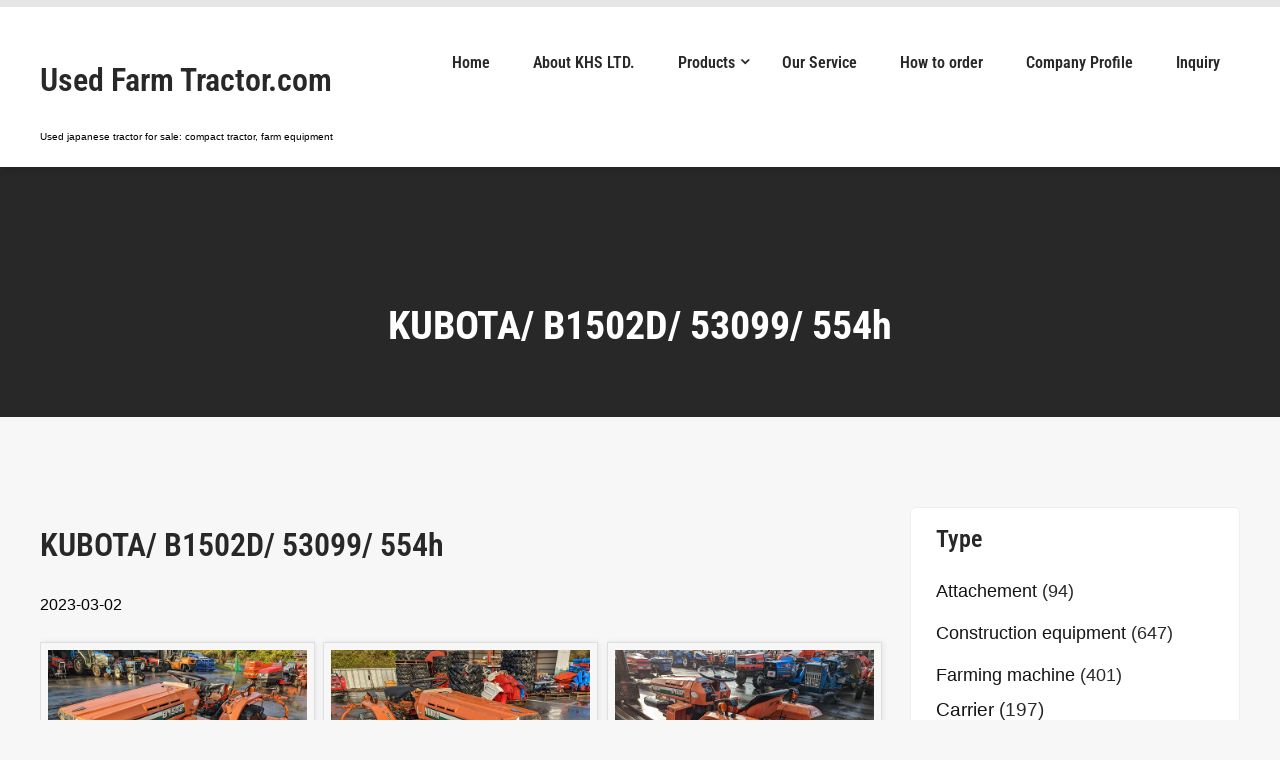

--- FILE ---
content_type: text/html; charset=utf-8
request_url: https://www.google.com/recaptcha/api2/anchor?ar=1&k=6Lc5L3wqAAAAACFY0H0esUQ1pZUxBNwmgFKTp3WN&co=aHR0cHM6Ly91c2VkLWZhcm0tdHJhY3Rvci5jb206NDQz&hl=en&v=PoyoqOPhxBO7pBk68S4YbpHZ&size=invisible&anchor-ms=20000&execute-ms=30000&cb=yv5kctnzrjep
body_size: 48829
content:
<!DOCTYPE HTML><html dir="ltr" lang="en"><head><meta http-equiv="Content-Type" content="text/html; charset=UTF-8">
<meta http-equiv="X-UA-Compatible" content="IE=edge">
<title>reCAPTCHA</title>
<style type="text/css">
/* cyrillic-ext */
@font-face {
  font-family: 'Roboto';
  font-style: normal;
  font-weight: 400;
  font-stretch: 100%;
  src: url(//fonts.gstatic.com/s/roboto/v48/KFO7CnqEu92Fr1ME7kSn66aGLdTylUAMa3GUBHMdazTgWw.woff2) format('woff2');
  unicode-range: U+0460-052F, U+1C80-1C8A, U+20B4, U+2DE0-2DFF, U+A640-A69F, U+FE2E-FE2F;
}
/* cyrillic */
@font-face {
  font-family: 'Roboto';
  font-style: normal;
  font-weight: 400;
  font-stretch: 100%;
  src: url(//fonts.gstatic.com/s/roboto/v48/KFO7CnqEu92Fr1ME7kSn66aGLdTylUAMa3iUBHMdazTgWw.woff2) format('woff2');
  unicode-range: U+0301, U+0400-045F, U+0490-0491, U+04B0-04B1, U+2116;
}
/* greek-ext */
@font-face {
  font-family: 'Roboto';
  font-style: normal;
  font-weight: 400;
  font-stretch: 100%;
  src: url(//fonts.gstatic.com/s/roboto/v48/KFO7CnqEu92Fr1ME7kSn66aGLdTylUAMa3CUBHMdazTgWw.woff2) format('woff2');
  unicode-range: U+1F00-1FFF;
}
/* greek */
@font-face {
  font-family: 'Roboto';
  font-style: normal;
  font-weight: 400;
  font-stretch: 100%;
  src: url(//fonts.gstatic.com/s/roboto/v48/KFO7CnqEu92Fr1ME7kSn66aGLdTylUAMa3-UBHMdazTgWw.woff2) format('woff2');
  unicode-range: U+0370-0377, U+037A-037F, U+0384-038A, U+038C, U+038E-03A1, U+03A3-03FF;
}
/* math */
@font-face {
  font-family: 'Roboto';
  font-style: normal;
  font-weight: 400;
  font-stretch: 100%;
  src: url(//fonts.gstatic.com/s/roboto/v48/KFO7CnqEu92Fr1ME7kSn66aGLdTylUAMawCUBHMdazTgWw.woff2) format('woff2');
  unicode-range: U+0302-0303, U+0305, U+0307-0308, U+0310, U+0312, U+0315, U+031A, U+0326-0327, U+032C, U+032F-0330, U+0332-0333, U+0338, U+033A, U+0346, U+034D, U+0391-03A1, U+03A3-03A9, U+03B1-03C9, U+03D1, U+03D5-03D6, U+03F0-03F1, U+03F4-03F5, U+2016-2017, U+2034-2038, U+203C, U+2040, U+2043, U+2047, U+2050, U+2057, U+205F, U+2070-2071, U+2074-208E, U+2090-209C, U+20D0-20DC, U+20E1, U+20E5-20EF, U+2100-2112, U+2114-2115, U+2117-2121, U+2123-214F, U+2190, U+2192, U+2194-21AE, U+21B0-21E5, U+21F1-21F2, U+21F4-2211, U+2213-2214, U+2216-22FF, U+2308-230B, U+2310, U+2319, U+231C-2321, U+2336-237A, U+237C, U+2395, U+239B-23B7, U+23D0, U+23DC-23E1, U+2474-2475, U+25AF, U+25B3, U+25B7, U+25BD, U+25C1, U+25CA, U+25CC, U+25FB, U+266D-266F, U+27C0-27FF, U+2900-2AFF, U+2B0E-2B11, U+2B30-2B4C, U+2BFE, U+3030, U+FF5B, U+FF5D, U+1D400-1D7FF, U+1EE00-1EEFF;
}
/* symbols */
@font-face {
  font-family: 'Roboto';
  font-style: normal;
  font-weight: 400;
  font-stretch: 100%;
  src: url(//fonts.gstatic.com/s/roboto/v48/KFO7CnqEu92Fr1ME7kSn66aGLdTylUAMaxKUBHMdazTgWw.woff2) format('woff2');
  unicode-range: U+0001-000C, U+000E-001F, U+007F-009F, U+20DD-20E0, U+20E2-20E4, U+2150-218F, U+2190, U+2192, U+2194-2199, U+21AF, U+21E6-21F0, U+21F3, U+2218-2219, U+2299, U+22C4-22C6, U+2300-243F, U+2440-244A, U+2460-24FF, U+25A0-27BF, U+2800-28FF, U+2921-2922, U+2981, U+29BF, U+29EB, U+2B00-2BFF, U+4DC0-4DFF, U+FFF9-FFFB, U+10140-1018E, U+10190-1019C, U+101A0, U+101D0-101FD, U+102E0-102FB, U+10E60-10E7E, U+1D2C0-1D2D3, U+1D2E0-1D37F, U+1F000-1F0FF, U+1F100-1F1AD, U+1F1E6-1F1FF, U+1F30D-1F30F, U+1F315, U+1F31C, U+1F31E, U+1F320-1F32C, U+1F336, U+1F378, U+1F37D, U+1F382, U+1F393-1F39F, U+1F3A7-1F3A8, U+1F3AC-1F3AF, U+1F3C2, U+1F3C4-1F3C6, U+1F3CA-1F3CE, U+1F3D4-1F3E0, U+1F3ED, U+1F3F1-1F3F3, U+1F3F5-1F3F7, U+1F408, U+1F415, U+1F41F, U+1F426, U+1F43F, U+1F441-1F442, U+1F444, U+1F446-1F449, U+1F44C-1F44E, U+1F453, U+1F46A, U+1F47D, U+1F4A3, U+1F4B0, U+1F4B3, U+1F4B9, U+1F4BB, U+1F4BF, U+1F4C8-1F4CB, U+1F4D6, U+1F4DA, U+1F4DF, U+1F4E3-1F4E6, U+1F4EA-1F4ED, U+1F4F7, U+1F4F9-1F4FB, U+1F4FD-1F4FE, U+1F503, U+1F507-1F50B, U+1F50D, U+1F512-1F513, U+1F53E-1F54A, U+1F54F-1F5FA, U+1F610, U+1F650-1F67F, U+1F687, U+1F68D, U+1F691, U+1F694, U+1F698, U+1F6AD, U+1F6B2, U+1F6B9-1F6BA, U+1F6BC, U+1F6C6-1F6CF, U+1F6D3-1F6D7, U+1F6E0-1F6EA, U+1F6F0-1F6F3, U+1F6F7-1F6FC, U+1F700-1F7FF, U+1F800-1F80B, U+1F810-1F847, U+1F850-1F859, U+1F860-1F887, U+1F890-1F8AD, U+1F8B0-1F8BB, U+1F8C0-1F8C1, U+1F900-1F90B, U+1F93B, U+1F946, U+1F984, U+1F996, U+1F9E9, U+1FA00-1FA6F, U+1FA70-1FA7C, U+1FA80-1FA89, U+1FA8F-1FAC6, U+1FACE-1FADC, U+1FADF-1FAE9, U+1FAF0-1FAF8, U+1FB00-1FBFF;
}
/* vietnamese */
@font-face {
  font-family: 'Roboto';
  font-style: normal;
  font-weight: 400;
  font-stretch: 100%;
  src: url(//fonts.gstatic.com/s/roboto/v48/KFO7CnqEu92Fr1ME7kSn66aGLdTylUAMa3OUBHMdazTgWw.woff2) format('woff2');
  unicode-range: U+0102-0103, U+0110-0111, U+0128-0129, U+0168-0169, U+01A0-01A1, U+01AF-01B0, U+0300-0301, U+0303-0304, U+0308-0309, U+0323, U+0329, U+1EA0-1EF9, U+20AB;
}
/* latin-ext */
@font-face {
  font-family: 'Roboto';
  font-style: normal;
  font-weight: 400;
  font-stretch: 100%;
  src: url(//fonts.gstatic.com/s/roboto/v48/KFO7CnqEu92Fr1ME7kSn66aGLdTylUAMa3KUBHMdazTgWw.woff2) format('woff2');
  unicode-range: U+0100-02BA, U+02BD-02C5, U+02C7-02CC, U+02CE-02D7, U+02DD-02FF, U+0304, U+0308, U+0329, U+1D00-1DBF, U+1E00-1E9F, U+1EF2-1EFF, U+2020, U+20A0-20AB, U+20AD-20C0, U+2113, U+2C60-2C7F, U+A720-A7FF;
}
/* latin */
@font-face {
  font-family: 'Roboto';
  font-style: normal;
  font-weight: 400;
  font-stretch: 100%;
  src: url(//fonts.gstatic.com/s/roboto/v48/KFO7CnqEu92Fr1ME7kSn66aGLdTylUAMa3yUBHMdazQ.woff2) format('woff2');
  unicode-range: U+0000-00FF, U+0131, U+0152-0153, U+02BB-02BC, U+02C6, U+02DA, U+02DC, U+0304, U+0308, U+0329, U+2000-206F, U+20AC, U+2122, U+2191, U+2193, U+2212, U+2215, U+FEFF, U+FFFD;
}
/* cyrillic-ext */
@font-face {
  font-family: 'Roboto';
  font-style: normal;
  font-weight: 500;
  font-stretch: 100%;
  src: url(//fonts.gstatic.com/s/roboto/v48/KFO7CnqEu92Fr1ME7kSn66aGLdTylUAMa3GUBHMdazTgWw.woff2) format('woff2');
  unicode-range: U+0460-052F, U+1C80-1C8A, U+20B4, U+2DE0-2DFF, U+A640-A69F, U+FE2E-FE2F;
}
/* cyrillic */
@font-face {
  font-family: 'Roboto';
  font-style: normal;
  font-weight: 500;
  font-stretch: 100%;
  src: url(//fonts.gstatic.com/s/roboto/v48/KFO7CnqEu92Fr1ME7kSn66aGLdTylUAMa3iUBHMdazTgWw.woff2) format('woff2');
  unicode-range: U+0301, U+0400-045F, U+0490-0491, U+04B0-04B1, U+2116;
}
/* greek-ext */
@font-face {
  font-family: 'Roboto';
  font-style: normal;
  font-weight: 500;
  font-stretch: 100%;
  src: url(//fonts.gstatic.com/s/roboto/v48/KFO7CnqEu92Fr1ME7kSn66aGLdTylUAMa3CUBHMdazTgWw.woff2) format('woff2');
  unicode-range: U+1F00-1FFF;
}
/* greek */
@font-face {
  font-family: 'Roboto';
  font-style: normal;
  font-weight: 500;
  font-stretch: 100%;
  src: url(//fonts.gstatic.com/s/roboto/v48/KFO7CnqEu92Fr1ME7kSn66aGLdTylUAMa3-UBHMdazTgWw.woff2) format('woff2');
  unicode-range: U+0370-0377, U+037A-037F, U+0384-038A, U+038C, U+038E-03A1, U+03A3-03FF;
}
/* math */
@font-face {
  font-family: 'Roboto';
  font-style: normal;
  font-weight: 500;
  font-stretch: 100%;
  src: url(//fonts.gstatic.com/s/roboto/v48/KFO7CnqEu92Fr1ME7kSn66aGLdTylUAMawCUBHMdazTgWw.woff2) format('woff2');
  unicode-range: U+0302-0303, U+0305, U+0307-0308, U+0310, U+0312, U+0315, U+031A, U+0326-0327, U+032C, U+032F-0330, U+0332-0333, U+0338, U+033A, U+0346, U+034D, U+0391-03A1, U+03A3-03A9, U+03B1-03C9, U+03D1, U+03D5-03D6, U+03F0-03F1, U+03F4-03F5, U+2016-2017, U+2034-2038, U+203C, U+2040, U+2043, U+2047, U+2050, U+2057, U+205F, U+2070-2071, U+2074-208E, U+2090-209C, U+20D0-20DC, U+20E1, U+20E5-20EF, U+2100-2112, U+2114-2115, U+2117-2121, U+2123-214F, U+2190, U+2192, U+2194-21AE, U+21B0-21E5, U+21F1-21F2, U+21F4-2211, U+2213-2214, U+2216-22FF, U+2308-230B, U+2310, U+2319, U+231C-2321, U+2336-237A, U+237C, U+2395, U+239B-23B7, U+23D0, U+23DC-23E1, U+2474-2475, U+25AF, U+25B3, U+25B7, U+25BD, U+25C1, U+25CA, U+25CC, U+25FB, U+266D-266F, U+27C0-27FF, U+2900-2AFF, U+2B0E-2B11, U+2B30-2B4C, U+2BFE, U+3030, U+FF5B, U+FF5D, U+1D400-1D7FF, U+1EE00-1EEFF;
}
/* symbols */
@font-face {
  font-family: 'Roboto';
  font-style: normal;
  font-weight: 500;
  font-stretch: 100%;
  src: url(//fonts.gstatic.com/s/roboto/v48/KFO7CnqEu92Fr1ME7kSn66aGLdTylUAMaxKUBHMdazTgWw.woff2) format('woff2');
  unicode-range: U+0001-000C, U+000E-001F, U+007F-009F, U+20DD-20E0, U+20E2-20E4, U+2150-218F, U+2190, U+2192, U+2194-2199, U+21AF, U+21E6-21F0, U+21F3, U+2218-2219, U+2299, U+22C4-22C6, U+2300-243F, U+2440-244A, U+2460-24FF, U+25A0-27BF, U+2800-28FF, U+2921-2922, U+2981, U+29BF, U+29EB, U+2B00-2BFF, U+4DC0-4DFF, U+FFF9-FFFB, U+10140-1018E, U+10190-1019C, U+101A0, U+101D0-101FD, U+102E0-102FB, U+10E60-10E7E, U+1D2C0-1D2D3, U+1D2E0-1D37F, U+1F000-1F0FF, U+1F100-1F1AD, U+1F1E6-1F1FF, U+1F30D-1F30F, U+1F315, U+1F31C, U+1F31E, U+1F320-1F32C, U+1F336, U+1F378, U+1F37D, U+1F382, U+1F393-1F39F, U+1F3A7-1F3A8, U+1F3AC-1F3AF, U+1F3C2, U+1F3C4-1F3C6, U+1F3CA-1F3CE, U+1F3D4-1F3E0, U+1F3ED, U+1F3F1-1F3F3, U+1F3F5-1F3F7, U+1F408, U+1F415, U+1F41F, U+1F426, U+1F43F, U+1F441-1F442, U+1F444, U+1F446-1F449, U+1F44C-1F44E, U+1F453, U+1F46A, U+1F47D, U+1F4A3, U+1F4B0, U+1F4B3, U+1F4B9, U+1F4BB, U+1F4BF, U+1F4C8-1F4CB, U+1F4D6, U+1F4DA, U+1F4DF, U+1F4E3-1F4E6, U+1F4EA-1F4ED, U+1F4F7, U+1F4F9-1F4FB, U+1F4FD-1F4FE, U+1F503, U+1F507-1F50B, U+1F50D, U+1F512-1F513, U+1F53E-1F54A, U+1F54F-1F5FA, U+1F610, U+1F650-1F67F, U+1F687, U+1F68D, U+1F691, U+1F694, U+1F698, U+1F6AD, U+1F6B2, U+1F6B9-1F6BA, U+1F6BC, U+1F6C6-1F6CF, U+1F6D3-1F6D7, U+1F6E0-1F6EA, U+1F6F0-1F6F3, U+1F6F7-1F6FC, U+1F700-1F7FF, U+1F800-1F80B, U+1F810-1F847, U+1F850-1F859, U+1F860-1F887, U+1F890-1F8AD, U+1F8B0-1F8BB, U+1F8C0-1F8C1, U+1F900-1F90B, U+1F93B, U+1F946, U+1F984, U+1F996, U+1F9E9, U+1FA00-1FA6F, U+1FA70-1FA7C, U+1FA80-1FA89, U+1FA8F-1FAC6, U+1FACE-1FADC, U+1FADF-1FAE9, U+1FAF0-1FAF8, U+1FB00-1FBFF;
}
/* vietnamese */
@font-face {
  font-family: 'Roboto';
  font-style: normal;
  font-weight: 500;
  font-stretch: 100%;
  src: url(//fonts.gstatic.com/s/roboto/v48/KFO7CnqEu92Fr1ME7kSn66aGLdTylUAMa3OUBHMdazTgWw.woff2) format('woff2');
  unicode-range: U+0102-0103, U+0110-0111, U+0128-0129, U+0168-0169, U+01A0-01A1, U+01AF-01B0, U+0300-0301, U+0303-0304, U+0308-0309, U+0323, U+0329, U+1EA0-1EF9, U+20AB;
}
/* latin-ext */
@font-face {
  font-family: 'Roboto';
  font-style: normal;
  font-weight: 500;
  font-stretch: 100%;
  src: url(//fonts.gstatic.com/s/roboto/v48/KFO7CnqEu92Fr1ME7kSn66aGLdTylUAMa3KUBHMdazTgWw.woff2) format('woff2');
  unicode-range: U+0100-02BA, U+02BD-02C5, U+02C7-02CC, U+02CE-02D7, U+02DD-02FF, U+0304, U+0308, U+0329, U+1D00-1DBF, U+1E00-1E9F, U+1EF2-1EFF, U+2020, U+20A0-20AB, U+20AD-20C0, U+2113, U+2C60-2C7F, U+A720-A7FF;
}
/* latin */
@font-face {
  font-family: 'Roboto';
  font-style: normal;
  font-weight: 500;
  font-stretch: 100%;
  src: url(//fonts.gstatic.com/s/roboto/v48/KFO7CnqEu92Fr1ME7kSn66aGLdTylUAMa3yUBHMdazQ.woff2) format('woff2');
  unicode-range: U+0000-00FF, U+0131, U+0152-0153, U+02BB-02BC, U+02C6, U+02DA, U+02DC, U+0304, U+0308, U+0329, U+2000-206F, U+20AC, U+2122, U+2191, U+2193, U+2212, U+2215, U+FEFF, U+FFFD;
}
/* cyrillic-ext */
@font-face {
  font-family: 'Roboto';
  font-style: normal;
  font-weight: 900;
  font-stretch: 100%;
  src: url(//fonts.gstatic.com/s/roboto/v48/KFO7CnqEu92Fr1ME7kSn66aGLdTylUAMa3GUBHMdazTgWw.woff2) format('woff2');
  unicode-range: U+0460-052F, U+1C80-1C8A, U+20B4, U+2DE0-2DFF, U+A640-A69F, U+FE2E-FE2F;
}
/* cyrillic */
@font-face {
  font-family: 'Roboto';
  font-style: normal;
  font-weight: 900;
  font-stretch: 100%;
  src: url(//fonts.gstatic.com/s/roboto/v48/KFO7CnqEu92Fr1ME7kSn66aGLdTylUAMa3iUBHMdazTgWw.woff2) format('woff2');
  unicode-range: U+0301, U+0400-045F, U+0490-0491, U+04B0-04B1, U+2116;
}
/* greek-ext */
@font-face {
  font-family: 'Roboto';
  font-style: normal;
  font-weight: 900;
  font-stretch: 100%;
  src: url(//fonts.gstatic.com/s/roboto/v48/KFO7CnqEu92Fr1ME7kSn66aGLdTylUAMa3CUBHMdazTgWw.woff2) format('woff2');
  unicode-range: U+1F00-1FFF;
}
/* greek */
@font-face {
  font-family: 'Roboto';
  font-style: normal;
  font-weight: 900;
  font-stretch: 100%;
  src: url(//fonts.gstatic.com/s/roboto/v48/KFO7CnqEu92Fr1ME7kSn66aGLdTylUAMa3-UBHMdazTgWw.woff2) format('woff2');
  unicode-range: U+0370-0377, U+037A-037F, U+0384-038A, U+038C, U+038E-03A1, U+03A3-03FF;
}
/* math */
@font-face {
  font-family: 'Roboto';
  font-style: normal;
  font-weight: 900;
  font-stretch: 100%;
  src: url(//fonts.gstatic.com/s/roboto/v48/KFO7CnqEu92Fr1ME7kSn66aGLdTylUAMawCUBHMdazTgWw.woff2) format('woff2');
  unicode-range: U+0302-0303, U+0305, U+0307-0308, U+0310, U+0312, U+0315, U+031A, U+0326-0327, U+032C, U+032F-0330, U+0332-0333, U+0338, U+033A, U+0346, U+034D, U+0391-03A1, U+03A3-03A9, U+03B1-03C9, U+03D1, U+03D5-03D6, U+03F0-03F1, U+03F4-03F5, U+2016-2017, U+2034-2038, U+203C, U+2040, U+2043, U+2047, U+2050, U+2057, U+205F, U+2070-2071, U+2074-208E, U+2090-209C, U+20D0-20DC, U+20E1, U+20E5-20EF, U+2100-2112, U+2114-2115, U+2117-2121, U+2123-214F, U+2190, U+2192, U+2194-21AE, U+21B0-21E5, U+21F1-21F2, U+21F4-2211, U+2213-2214, U+2216-22FF, U+2308-230B, U+2310, U+2319, U+231C-2321, U+2336-237A, U+237C, U+2395, U+239B-23B7, U+23D0, U+23DC-23E1, U+2474-2475, U+25AF, U+25B3, U+25B7, U+25BD, U+25C1, U+25CA, U+25CC, U+25FB, U+266D-266F, U+27C0-27FF, U+2900-2AFF, U+2B0E-2B11, U+2B30-2B4C, U+2BFE, U+3030, U+FF5B, U+FF5D, U+1D400-1D7FF, U+1EE00-1EEFF;
}
/* symbols */
@font-face {
  font-family: 'Roboto';
  font-style: normal;
  font-weight: 900;
  font-stretch: 100%;
  src: url(//fonts.gstatic.com/s/roboto/v48/KFO7CnqEu92Fr1ME7kSn66aGLdTylUAMaxKUBHMdazTgWw.woff2) format('woff2');
  unicode-range: U+0001-000C, U+000E-001F, U+007F-009F, U+20DD-20E0, U+20E2-20E4, U+2150-218F, U+2190, U+2192, U+2194-2199, U+21AF, U+21E6-21F0, U+21F3, U+2218-2219, U+2299, U+22C4-22C6, U+2300-243F, U+2440-244A, U+2460-24FF, U+25A0-27BF, U+2800-28FF, U+2921-2922, U+2981, U+29BF, U+29EB, U+2B00-2BFF, U+4DC0-4DFF, U+FFF9-FFFB, U+10140-1018E, U+10190-1019C, U+101A0, U+101D0-101FD, U+102E0-102FB, U+10E60-10E7E, U+1D2C0-1D2D3, U+1D2E0-1D37F, U+1F000-1F0FF, U+1F100-1F1AD, U+1F1E6-1F1FF, U+1F30D-1F30F, U+1F315, U+1F31C, U+1F31E, U+1F320-1F32C, U+1F336, U+1F378, U+1F37D, U+1F382, U+1F393-1F39F, U+1F3A7-1F3A8, U+1F3AC-1F3AF, U+1F3C2, U+1F3C4-1F3C6, U+1F3CA-1F3CE, U+1F3D4-1F3E0, U+1F3ED, U+1F3F1-1F3F3, U+1F3F5-1F3F7, U+1F408, U+1F415, U+1F41F, U+1F426, U+1F43F, U+1F441-1F442, U+1F444, U+1F446-1F449, U+1F44C-1F44E, U+1F453, U+1F46A, U+1F47D, U+1F4A3, U+1F4B0, U+1F4B3, U+1F4B9, U+1F4BB, U+1F4BF, U+1F4C8-1F4CB, U+1F4D6, U+1F4DA, U+1F4DF, U+1F4E3-1F4E6, U+1F4EA-1F4ED, U+1F4F7, U+1F4F9-1F4FB, U+1F4FD-1F4FE, U+1F503, U+1F507-1F50B, U+1F50D, U+1F512-1F513, U+1F53E-1F54A, U+1F54F-1F5FA, U+1F610, U+1F650-1F67F, U+1F687, U+1F68D, U+1F691, U+1F694, U+1F698, U+1F6AD, U+1F6B2, U+1F6B9-1F6BA, U+1F6BC, U+1F6C6-1F6CF, U+1F6D3-1F6D7, U+1F6E0-1F6EA, U+1F6F0-1F6F3, U+1F6F7-1F6FC, U+1F700-1F7FF, U+1F800-1F80B, U+1F810-1F847, U+1F850-1F859, U+1F860-1F887, U+1F890-1F8AD, U+1F8B0-1F8BB, U+1F8C0-1F8C1, U+1F900-1F90B, U+1F93B, U+1F946, U+1F984, U+1F996, U+1F9E9, U+1FA00-1FA6F, U+1FA70-1FA7C, U+1FA80-1FA89, U+1FA8F-1FAC6, U+1FACE-1FADC, U+1FADF-1FAE9, U+1FAF0-1FAF8, U+1FB00-1FBFF;
}
/* vietnamese */
@font-face {
  font-family: 'Roboto';
  font-style: normal;
  font-weight: 900;
  font-stretch: 100%;
  src: url(//fonts.gstatic.com/s/roboto/v48/KFO7CnqEu92Fr1ME7kSn66aGLdTylUAMa3OUBHMdazTgWw.woff2) format('woff2');
  unicode-range: U+0102-0103, U+0110-0111, U+0128-0129, U+0168-0169, U+01A0-01A1, U+01AF-01B0, U+0300-0301, U+0303-0304, U+0308-0309, U+0323, U+0329, U+1EA0-1EF9, U+20AB;
}
/* latin-ext */
@font-face {
  font-family: 'Roboto';
  font-style: normal;
  font-weight: 900;
  font-stretch: 100%;
  src: url(//fonts.gstatic.com/s/roboto/v48/KFO7CnqEu92Fr1ME7kSn66aGLdTylUAMa3KUBHMdazTgWw.woff2) format('woff2');
  unicode-range: U+0100-02BA, U+02BD-02C5, U+02C7-02CC, U+02CE-02D7, U+02DD-02FF, U+0304, U+0308, U+0329, U+1D00-1DBF, U+1E00-1E9F, U+1EF2-1EFF, U+2020, U+20A0-20AB, U+20AD-20C0, U+2113, U+2C60-2C7F, U+A720-A7FF;
}
/* latin */
@font-face {
  font-family: 'Roboto';
  font-style: normal;
  font-weight: 900;
  font-stretch: 100%;
  src: url(//fonts.gstatic.com/s/roboto/v48/KFO7CnqEu92Fr1ME7kSn66aGLdTylUAMa3yUBHMdazQ.woff2) format('woff2');
  unicode-range: U+0000-00FF, U+0131, U+0152-0153, U+02BB-02BC, U+02C6, U+02DA, U+02DC, U+0304, U+0308, U+0329, U+2000-206F, U+20AC, U+2122, U+2191, U+2193, U+2212, U+2215, U+FEFF, U+FFFD;
}

</style>
<link rel="stylesheet" type="text/css" href="https://www.gstatic.com/recaptcha/releases/PoyoqOPhxBO7pBk68S4YbpHZ/styles__ltr.css">
<script nonce="olO4AE9vGb-1bX_UFj_3Zw" type="text/javascript">window['__recaptcha_api'] = 'https://www.google.com/recaptcha/api2/';</script>
<script type="text/javascript" src="https://www.gstatic.com/recaptcha/releases/PoyoqOPhxBO7pBk68S4YbpHZ/recaptcha__en.js" nonce="olO4AE9vGb-1bX_UFj_3Zw">
      
    </script></head>
<body><div id="rc-anchor-alert" class="rc-anchor-alert"></div>
<input type="hidden" id="recaptcha-token" value="[base64]">
<script type="text/javascript" nonce="olO4AE9vGb-1bX_UFj_3Zw">
      recaptcha.anchor.Main.init("[\x22ainput\x22,[\x22bgdata\x22,\x22\x22,\[base64]/[base64]/MjU1Ong/[base64]/[base64]/[base64]/[base64]/[base64]/[base64]/[base64]/[base64]/[base64]/[base64]/[base64]/[base64]/[base64]/[base64]/[base64]\\u003d\x22,\[base64]\x22,\x22IGTCvsKzwp0Gwq8MesKJwpXCiw8yw7DDpMOpPjrCpzktw5dCw5jDlMOFw5YSwq7CjlAtw5Ukw4kwVmzChsObIcOyNMO4NcKbc8KFCn1wZQBCQ0TCjsO8w57CjX1KwrBZwovDpsORecK/[base64]/esOkYMKSFSrDm8OAwr7Ch1hbJcKvSFIfwr3DmsK/OcKxZsKKwrtwwrLCuiA0wrc3TW/DvG8ww4U3E0TCo8OhZABueFbDusOaUi7CihHDvRBDdhJewprDu33DjVB5wrPDliA2wo0MwoUmGsOgw753E0LDnsKpw71wJDotPMOKw73Dqms2IiXDmjXCuMOewq9/[base64]/wpfCtBbCpVzDs8OYUSspOcK2AcO4wq9/MsOkw5XCkjTDmDfCoi7CiWZ0woVkT11sw6zCisKZdBLDqcO+w7bCsVJZwokow63DvhHCrcKGMcKBwqLDuMKBw4DCn0XDpcO3wrFlM07Dn8KhwrfDiDx3w5JXKSfDhDliVMOOw5LDgHpMw7p6GnvDp8Kte0hgY0Msw43CtMOlW17DrRVHwq0uw5nCucOdTcK/FMKEw69nw5FQOcKewrTCrcKqRTbCkl3DkB82wqbCvARKGcK2cjxaB2ZQwovCsMKBOWRyYA/CpMKMwo5Nw5rCscOzYcOZYMKqw5TCgg1tK1fDjyYKwq48w6bDjsOmVzRhwrzCrGNxw6jCi8OaD8OlUcKvRApTw6DDkzrCrEnConFSY8Kqw6BZUzEbwpBSfibCmx0KesKxwobCrxFaw7fCgDfCpsO9wqjDiBLDrcK3MMKrw4/CoyPDtsOUwozCnGbCvz9Qwq0VwocaMlXCo8Oxw4XDkMOzXsO/HjHCnMOqdyQ6w786XjvDqjvCgVkfAsO6Z1bDhkLCs8KvwpPChsKXe1IjwrzDicKywpwZw6ozw6nDpCnCqMK8w4RHw5t9w6FSwqJuMMK5LVTDtsOHwrzDpsOIA8KTw6DDr2McbMOoVWHDv3Fcc8KZKMOow5JEUEl/wpc5wozCq8O6TkDDssKCOMOEB8Kfw7HCqxdcZsKdwrVqOl3Cix3CiRjDiMKxw558FWbClcKOwpbCoTBnRsOSw4/DgMKVfmXDoMOOwrM3BmAhw48+w6HDq8O7H8Oqwo/CusKHw5Mkw4JzwqFRw4TDosKRZ8OPQH/CpcKKakQfA3LDrwQ3RinChsKnZMOSw7suw797w7ZDwpPClcKvwotMw4rCjMKYw79dw6nDlcOwwqAJYcO5EsOST8O/Ik5APQTCpMOGBcKBw6PDvsKaw7rCqEQawq3CtVgnanLDpkHDrGbCjMOvRDzCo8K9LCIcw5TCu8KqwrxBcsKvwqIgw4wJw6cAIRBaW8Kywpp8wqrCv3DDtsK/EgjCih3DtMKGwppLRRFGGTzCkcOLGcK3PsK4f8OTw5pCwqLDicOtDMKUwoFwJMOhLCHDoxF/wo7Ci8OUw7wLw73Cj8KBwogBYsOcXsOAJcKMQ8OYMTDDsilvw4VrwonDoBt5wpnCncKDwrzDuQteUMOZw7EgYH8xw5lJw6t8NMKEZsKNw5rDgR1zecKoPVbCvks+w4VObU/DoMKXw4MhwoLCu8KXW1kTwrh2XAVZwppwB8OowrdHb8OOwqDCi1hmwrDCs8OwwqwhJDp7J8KaZyVdw4Z2P8KKw47CpcKHw48Iw7bDqmNywqZpwptZZgs+J8K2LkvDojDCssOqw4IDw71zw5BFWkslHsOkKl7CmMK/SMKqekNYHj3DjFMFwpjClEIAWsOUw684wqdvw6Bvw5BIXxtAD8OqF8O/w6RNwrdlw4XDq8K6NcKlwohadxkPT8KHwqB9ETw7agQhw4zDicOMCcKhNcOBIDHCiSzCmcOTA8KKFX5/w7HDrcORZMO8wpYZbsKAZ0zDp8OHw5HCpW3CpCp5w7/[base64]/wrUeI8KGNcOww4PDsFlCeyZRwoDDvMKQwr3Cin/DkXvDnxrCmlXCizLDgX87wpQmcATCg8Kfw6zChMKEwptKIh/CuMKyw6rDlmV8NcKKw67CnzBywqxeP34UwoA6FmDDrG0Tw58oFH5Wwq/CsUA7wp5VM8KaUSLDj1bCs8Oww5vDucKve8KXwpUWwoLCkcK+wp9DBsODwpXCvcKRNsKQdTHDgcOgOS3DoQx/O8KFwrHCi8OiYsKrU8KwwrvCr2LCvDbDhhTCgwDCtcOkHh8mw7BGw5nDicKtI1zDhHHCvzQGw5/CmMKoBMKHwq0Sw5VtwqzCsMO2b8OCI27CssK2w7zDtwDCoWzDmcKKw7E2B8OIT2tCQsOwa8OdPcKPNRU7MsKYw4MZCiDCmcKeGcOlw5ZawpAia3tRw6ppwrTDqcKSX8KLwr4Ww5HDm8KJw5LDlFoGB8KowqTCu1/CmsOiw6ciw5hRwpTCrsKIw6vCuSV1wrFMwqVUwoDCiBrDmC0AYSZAOcKJw75VBcOjw5rDqk/Dl8OHw4pxasONbVPClMO1JSQXZjkAwp15wpVdZWLDo8OIdF7DhMK9IEQEwqVtFsOrw5LChjrCjHTCljDDnsKHwoTCocOGf8KdVz3DsnZVwplwacO6wrwHw6wOV8KYBwbDuMKhScKvw4bDjMKdc0BJCMKewqbDpkdzwq/Cr2/Cm8OuGsOdCwHDqjDDuT7CgMOHKjjDigoxwpJbK0UEG8OnwrhBC8KewqLCpk/[base64]/CsDAqeMOjHSROBsOHw6Flw5E2wq/DqsOEHit3w6jCoTXDgMKwc31ew6bCtyDCo8KNwqfDuXbCgx55ImvDg3ouUcOswrjChRLCtMK4GmLDqQZ3HBdFeMO7HVDCssOXw41uwoYmwrthAMKLw6bDssOMwqPCqXHCqGViAMKYI8KQCm/Ct8OGfHwaZMO9cUh9NmnDgMOzwovDj3jCjcKDw4YOwoM6wrYlw5VmXkjDmcOGI8KQTMOxDMO1HcKFwpMgwpFEUzteRFA5wofDvUXDiVoZwoXCjMOsVA8sFyvCoMK1Mw1CMcKFNDvCrMOeKS4Rw6VMwqvCscKZRFfDlG/Dh8KUwojDn8KQGx3DnAjDq0bDhcOgAkDCiTlDCEvClBQ/wpTDv8Orfg3Cux0lw5zClMKfwrTDkMK9blYTSBkuWsKkw6JNZMO8MTgiw5k1w6bDkTrDlcOVw7RYWm5YwqZfwpdcwqvDq0rCv8OSw4oVwpsMwq/Du0JcEmrDojrCn1Z6fS0cSMK0woZPTsOYwpbCnsKqUsOWwrnCj8KwNTRNOgvDo8Ozw6M5eB3Cu2ccOD4oMMOWEADCicKow6g0XCRJSwzDv8OnKMK9HMKRwrTCl8OjJmDDhGDDujV/w6PDrcOiUzrDozQjOmzDmXVyw7E0EcOPPBXDiRnDssKoXEo3M2rCigAzw5AFJHAtwpl+wqA5bkPDlcO6wrXCp3Esc8KqAMKIS8O1VWxNHMKpbMKmwoYOw7jCthVyPjHDtho3OcKuPn19AwUnAEkgKBHCtW/[base64]/Dp8OlwqvCtMOiaAFhYQQaw61FcMOhCcKqARtsZzxWw5rDnMOQwr1fwqPDtz8vwr4ZwqbCtjbCiQ5CwrLDhhXCiMK5WioDJyvCo8KvUMKhwqg3WMKmwqnDuxXCl8KyDcOhLybDgCcfwonCpg/CrjsITcONwrbCtwvCuMOqAcKmTW0Gc8ODw4oLXQDCqSrDtnRFfsOqEcO9worCuxjCqsKdBj7CtnTCnmYQQcKtwrzChD7CmR7Cp27DsWrCiT/[base64]/[base64]/esKCVsOCBhXDtknDs8OBwobCocKWwrTDp8Oza8KbwqAlZMK/[base64]/w6sDKR1bO1jDvBdywq7Co8Kfw5/CjmBew6EcUxbCi8KaFFhvwpfCmsKDUwREPnrCqsO/w50uw6DDlcK3EEgQwplcYcO+VcK7YiHDqS8zw5ddw6vCusKtOsOGch40w6/CskVOw73DgMOUwqzCrnsFfRLCgsKMw7N7FFBRYsK/ECIww6RTwoB6W3HDq8KgX8OXwqAuw6NSwoBmw4wRw4J0w7DDpkjCgzgjH8OUJig3e8OXdcOuEy/CqjEKC1RaIhwmCsKxwohcw5Efwr/DpcOTJ8K5CMOOw5/Ci8OlTEzDgsKjw4TDiCYOw5hqw63Ck8K5K8OqLMOwNi5Owrd3EcOJSW0VwpjDrgHDuWY2w6lTaT7CicKRI0s8MSPDnsKSwoI2PsKJwpXCqMOQw4HDkTsOX0XCtMKGwr/Cm3A/wpHDhsODwoAtw6HDnMOiwrvDqcKcWCk8wprCkEfDtHIxwqTDg8K7woMsIMK3wpJRL8Kqwr4BFsKjwpPCrMO8MsOBRsKMwpbDmBnDhMKBw5l0fsO/DMOsZ8OKw6jDvsKOH8OaMDjDnh9/w45bw5/Cu8OIFcO3NsObFMOsLVoAQy3CtxvChcKVW25Bw6snw6TDiE1Nbw3Cq0dldsOaCsOgw5fDvMOvwojCpBXClEnDlUtVw5jClynDqsOUwqbDhwnDm8KIwoBEw5N1w6EMw4QVKAHCkDXDk0ERw6fDnS5SDcOowqsewrM6KsKNw5zDj8OOKMKjw6vDsB/DkBLCpATDoMOlNTUowohhZ0NdwrjDhitCKF7CgMOYCsKzFhLCocOKVMKuVMKadQbCox3ClMKgQkV5SMOoQcKnwonDsHrCpUMnwpHDmsOxccORw5TCnB3DtcOvw73CqsK4IMOwwo3DmR9Wwq5GPsKow4XDpV5uRH/Dh1h9w7nDm8O7TMONw7PCgMKWNMKRwqctUsOyNMKxCcKaE3AQwop6w6p7wotJw4XDrmlVwoVMT3vCpgw8woXDucO3FgUUfn5wBRnDisOjwrjDuzFzw4pgEhdWKn18woAwVVwwNEAPE3DCgjZkw7PDg3PDusKLwovDv3pDfxYgwoLDlSbCv8O5w6cew7p5w5/[base64]/[base64]/Co2bCgMOmw4PDglFFwp/[base64]/[base64]/DkVzCjcOGZ8OcesKRUQ96wp/Dv3chw7vChkzCrMO4ScK8QwTCv8OcwrLCjsOSw5UVw7/CvcONwr7Cr0RvwqxuLHXDicK3w4nCv8KYRjAGNwE5wrc6ecKSwoxCfsOuwrTDtcOkwrPDhsKvw4Jaw5PDuMK6w45hwqlSwqTCkwgqdcKpZAtAwrbDpMKMwpJWw59Hw5jDiD4Qb8KIOsOlMW4ODnd0AlUdfwjDqzvCpAnDpcKkw6khwrnDtMKgX2E/XHhEwodPf8K+wr3DjsKnwppnZ8OXw4UMWMKXwqMqXMKgJUTCosO2dT7CmsKoL00ZSsOnw6pyKSJ1AiHCocOQbBMBDm3Dgn8yw5jDtg1vw7LCrSTDrR5Sw4TCisOwWBrCnsOraMOYw5d4fsOGwpd/[base64]/DuMOfOcK6w7XCk2LCh8KBeMO7wqMVLwjDt8OuGsOIwoZ1wpNnw4ErNMKbU3NQwql1w4wGDsOkwp/Dv0MsR8OabgB8wp/DtsOkwpkQw6giw6QwwrPDq8KpcsO+DcOlwot3wqLCinfCnsOaTDhwT8O6DsK/UlpXVHnDncOXXcK+w70kN8KHw7s6wpVNwoJ0ZsKLwqLCm8O0wqg9ZcKhSsOJRTrDq8KYwovDkMK6wr7CsUNaGsKTwpLCqiI/w5LCvMKQI8OxwrvCg8OhSy15w7TCjmAJwq7Cg8OtY0knDMO1EzPCpMOYw4jDkiliHsKsDEDDlcK1UBcGRcKlQkNlw7/DuDsOw5pmKX3DiMKHwq/DvMONw4TDnMOibcOnw6LCtcKTbsKPw7HDq8Ocwp7Dr0cNOsOIwpTDj8OEw7whVRwIaMKVw6XDtxlJw4ZUw5LDlXNWwo3DnELCmMKJw57Dq8Ogw4HCssK5esKQJcOtZ8OTw4sNwpdow7Quw7DCkcObw4cFU8KTaVbClR/Ci1/DlMKaworCpnLCuMKSdSlTQynCu2zDtcOyA8OmH37CusK1M3MlVMOTdEfCscKGMcOHw4gfb3tDw7jDocK0wrXCoigswqLDgsOJM8KlPcK5AzHDnkM0bwrDgjbCiz/Dg3BIwrxJYsOUw4daUsOWYcK6WcOlwpRNeyrDscKmw58IZMOfwplawpjCvRV1w6DDozF1Qn1EKjTCgcKlw6BcwqfDqMOVw4pPw4DDsGRxw5kCasKDesK0RcOGwpbCnsKkJwbCl2U/[base64]/CrMOHwos+CcK+wpohwpDDlQstThwIw47Cj3Mdw77DkMKKEMOMw40ZDsOzL8OCwoIvw6TDo8Ohwq3DhUDDjATDtXXDlw7ChsOlaknDtMOmw5hva3HDgT/[base64]/Cs8OzKsOdMgfDsVhCw4kzXAXCj3E2BsKjw7zDkUnDkmxkJ8O9BUTCvHTDhcOzNMOkw7XDkHUAQ8OiAsO+w78VwoHDv2jDvhg5w6nDi8OeU8OkQMOsw5h5w6BVdMObOychw4wcMx/[base64]/EBwwIRxJwpjDk3jCgMKhTi/DiGTCm04RZ3vDtAscBsKfecO+Hn7ClV7DvsKnwoVKwr0VHCzCu8KqwpUlKVLCnSbCq19CPMO0w7vDmy1Aw7zCpMKQOVtrw4LCssO9UwnComJWw7dec8KUU8Kcw4/DkHzDssKswr/ChMK+wrlSScOPwo3ClDo3w4fCkcOvfDXDg0gRHQrCvnXDm8Onw7dFATnDrG7DmsOPwrwXwobDnl7DoSMPwrfChTrCkcOuAAEEQ2PDgBvDp8OnwpHClcKfVWnCky7DjMOHccOAw4zDgUNUw6ROIcKMSFRqX8OIwo9/wp7Dj2YDb8KyGwlewpXCrcKAwpnDhcO3w4XDp8Kxwq4YDsKBwqVLwpDCkMKWBm0Hw7PDhMK9woHDuMK3a8KFwrYaAmE7w6MzwoQNfUpew4ocLcK1wrskCBXDiwFceyXCmMKHw4PCncOJwp1nbEnDp1HDqyTDksOhcifCnh/[base64]/w73CrsOCI8O0ZsOOwoJQa8KjMsONw5FMYsOFBR5Yw4XCjMONIGxXK8K8w5fDihZ9Cm/Dm8OFRMOHaHFRaEbDr8O0HC1fPVgLKMOgRVnDkcK/WcKPMsKAw6PCoMO4KCTCqG9/w6jDgMOWwp7CtsO3YyPDjFjDrsOkwp0mbxnDlsOrw7TCn8KCO8K3w4NlNm/CvGFhIw3DncKdKkHCv1TCiSxiwpdLSSfCtFwIw4rDlAxxwpnCpMO3w4vCuRvDkMKUw7pfwpnDlcOgw5c8w5Fpwq3DmgnCgsOmH0ozdsK5EEk1LMOWwpPCvMKBw4rCoMK8w4LCisKHc2TDucKBwqvCocO2MWEGw7RfBiNzOsOlMsOsS8KNwrJSw7dLOAkCw6/DqVYHwoQiwrbCtjpHw4jCrMONwoTCjhhrSHpiXijCtcOmLAhAwp90b8KUw7VtaMKUc8KCw7HCpxHDtcOrwrjCoAZHw5nDvi3CocKofcKrw5PCkAlFw5RkOsOow6lICVPCmmN/[base64]/CrnrCtx18wol7w7PCuiI6PwA6wpLCkcKubsKgAT/[base64]/DgsONFMOrQQgvWcKNS8OAMEHDjhTCusKtXhTCrsODwq7CiX5UTsONNsOPw4gAJMKJw7HCoU4qw4TCsMKdJxPDn0vCosK8w4vDkF3Dj2o5esKKHQjDtlPDrsO8w6ACXcKmbCY4WMKAw5DCvyvDtcK+J8OAw6XDkcKZwp5jfjDCtmTDnXkfw7x5wo3DjcKYw4/CkMKcw6/DvCFeQ8KYeWduRBzDvVwIwp/DpHPCgEjCn8K6wogow5tCEMKQYsO8bsKJw5teXDfDvsKkwpJVbMK6ezzCqMKqwoLDs8O1WzrCvSdRUMKIw4/CoXHCmUTCvGLCpMK4JcODw7olP8Kab1MqNMOMwqjDvMOdwrB5cHzDm8Orw5DDp2PDjxvDr1giIsKkS8OBwq3CmcOJwpnCqTLDt8KeQ8KdD1jDmcK3woVIYjzDsRDCrMK9YwtQw6pPw74Tw6NNw6/Cp8OWUsO1w7HDlsKtT1YZwrkkwq89aMKJImFkw40KwqXCpMKTZg5JcsOWwrfCusOvwpbCrCgRCMO4A8KgZSE0C37CgmdFw4PDu8O7w6TCmsKYw4fChsKvwoEYw43CsyoGw74qFwcUGsKlw6zChxLCggPDsnNlwrTCpMOpI37Clio8fXvCtm/CgRMlwqk3wp3DhcKXw5vCq0jDu8KAw63CrcOjw7hXc8OWAMOiDhFbGkVVbMKVw4tewp5cwqIqw643w6U8w552w7jDiMOsXHNiwqAxaALDiMOEH8Kyw5HDrMKMHcOUSBfDnhrDkcKKSx/Dg8KxwpPDrMKwZ8ODf8OfBMK0dyzDr8KgQik1wo5xbsOvw64swpXCrsK9Og54wpQ7Q8KWPsK9FmTDtkLDosOrD8OWVcOtesKlSztqw4I3wqMDw4RdYMOtwq7CtAfDusOpw5zCt8KSw5TCjcKOw4nCpsO+w5fDrEpwXFNra8Kswr4TemrCoT/DoSDCv8ODFMOiw4UeYsKzJsKcXcK2TEt0JcO6J31WCTjCtSvCpzxGC8OPw7vDuMK0w4ZIE1TDpFo4w6rDvDfCgXZ/wovDtMKkIhTDrUzCnsO8B0vDsn3CtsOzEsKAQ8O0w7HCu8Kcw5ERw5vCp8OfWGDCqhrCoUvDjhFBwp/DsnYndnMHAcOHR8Kdw7vDsMOZL8O+woFFGcOaw6LCg8K4w4XDpcOjwrzCriDDnyTCpmc8OHDDl2jCgTTClMKmH8KIJxE5L1LDh8OdCV/DgMOYw5PDqsO7Kxw9wpjDoS7DpcO/w6tjw6lpOMKrFsOnd8OrAXTDlGnChcKpPHo+wrRSwo9cw4PDvWM5eHk+HcOxwrFdTwfCuMK0ecKQGMKXw5hhw6zDsSzCil/CiCbDnsKuLMKGHX9uGS4YYMKeDsKhFMO+OXE+w4/CsHnDnsOVWcKuwrfCkMOFwo9IacKJwoLCuyLCisKPwp7CsA4owrRQw7DCuMK4w7HCkT7Dlh47wobCjsKAw5IEwoTDsSgjw6DClWpMBcOsK8OLw4Jgw7Fjw4/Cs8ONGBxdw7AOw7DConvCgHnDgGfDpkgKw699asKTf2DCmBoYXnMJQMKpwqXCmQk1wp/Do8OnwozClFtXMEQ6w7nDt03Dl0E9Kl9YZsK/wrcAUsOMw4HDnj0kHcOiwpXDvMKIQ8OQO8OJwqoAS8OdHjAaQ8Otwr/[base64]/DrH7DpRfCusOLcmV4wrLDmyvCiiTDrcKwEhBzZsKmw5J6IwzDicOww5rChsKyV8ODwpATQltjVnfCoX/CucKgKcOMaGbCjzRPV8KHwpdxw6t8wqPDoMOQwpbChsK5MsObeh/Co8OEworCvFpmwrY+EsKow71zXcO6Mg/DmVXCvBg6DcK1KU3DqsKswr/CgDXDvj3Dv8KvWjNIwpXCmXzCvFLCr3pYHcKJSsOWNkHDo8KewqzCvcKEXg/[base64]/JCgGw5ldwqLCsic7T8OpNMK3e8Kxw4/Cu8OMGCjCvcOtM8KcNMKtwrMzw7Zxwq/CvsKmwqxIwqLDh8ONwrwhwrnCsFDCpBNdw4YOwqQEw4/DshkHTsKdw7XCqcOgHW1UHMKsw7Vmw7zCsXUhwpjDi8Otwr3CusKywoPCvMKXHcKmwqMawrUrwqRAw5/[base64]/Cu8K+wrPDjsKgwpPDswXCp8KkV1zDncOfwpXDoMKnwqjDlsO1PlTCuFvDosOxw6HCksO8QMKUw7vDlUoTIxsTBsOocFQmHcOrPMKuIW1OwrbCr8OWbcKJXGQ+wr3DnUo+wrUdAsOvwqXCpG9zw5UnAMOzw6jCpMOBwo/DlsKRDsOYCRtJCSbDuMO3w5dOwp9ya0Yuw6fDsyTDksKtw5fChsOBwo7CvMOiwpImWMKHQiHCt1HDmsOaw5l/G8K4EHrCqivDpsOaw4XDlMKLWhvCiMKSFRnDvWgvV8KTwp7DmcKJwokXKXUIT2PCgsOfw78WUcKgAXXCrMK1Tn/CrsO3w6dLS8KHPsK2VsKoG8K7wqxpwo/CvA4lwqQfw7XDgx19wqLCtnxHwqXDs1lDCMOWwq5Dw7/[base64]/CvxNIN8OaeMKZRkrCpFBTOlnDiGvDu8OjwrsVRcKjesKcwpxBP8K9fMOTw5vCnyTCh8OZwrJ2acOBUmoSPMK0wrrDpcO9w7rDgHhww7VNwqvCrV4dHjR3w6/CpgLCggwIbgtZBD19wqXCjhBVUj9qfcK1w4Yxw6LCi8KIZsOhwrleIcKLE8KCXH9+wqvDi1zDtcKtwrrCnHHDhn/DgC8zSCMsNSALCsK7wqRgwoB7HDkBw5nCmgBPw7/[base64]/[base64]/DjUzCvcK2wovDmzDDtGnCkMOowr90PizCnk02w6sYwq5AwoZKFMONUhpcw7nDn8KVwqfCtX/ClCDDujrDl2zCukdMd8OKXlFQI8OfwpDCkHUow53CowbDsMKPI8K7K2jDrsK1w6PCoiPDojAbw7/CuSgOS0JtwqBREsOsAcKqw5vCg3zCrVbCu8OXcMKfDCJyYwYuw4PDpsKBw6DCjW9BYyjDrBt2U8ODXCdZRwjDsR/[base64]/DmsORwrrCslvDh8OYQsOIwrjCgsKXTMOKD8K1WHfDp8KTSinDu8OrNsOLcUHCgsOSUsOvw7Z9XsKFw57CiX1qwrg8Rh8bwp3DokHDtsOHwr/DrMKPCTldw5HDusOhwpHCjFXCvy1awoo3acO/bMOewqvCusKbwrbCogvCo8OsU8KQI8OYw7/Drzh0c0lrB8K5fsKcM8KSwqbChMKPw5QAw6Ndw4DCmRAiwprCjUTDgGjCkF/[base64]/CksKhHhoUfsKKOjVvw6JSfcKSVyfDusOcwq7ChDtNWMKdeygiwrw3w7DCj8O+JMKJXMKFw75Uw4/Dl8Kbw6jCpncXW8Krwr1iwrjCt31uw7DCiGHDsMKHw51nw4rDoFTDlB0/w4goc8Ksw7DDkHDDk8Kqw6vDhsOXw6gwMsOAwowaFsK4VcKMFsKFwrnDrzBXwrJPenB2LDlgFjvCh8K/KyXDjcO1fMOiw7/[base64]/Cg0nDo8OZZ14Yw6AjU0xCw4DDu8Ozw7tnwrslw6dNwo7DqBEfWFPCjVcHQsKRP8Kbwp7DpBvCt2zCoSgLAcKvwr9VCzzCssO8wrnCnCTCucOIw5DCk2VKGGLDviTDmMK1wptfw5PCo19vwrfDuGUow5zDo2w6MMKWY8KWJsKGwr5+w5vDmcOxGFbDh07DkxrDgErDrR/Dkj3Cq1TDrsKvHcORZcKWLsKoYnTCrSZZwrbClEs4GE5CDB7DrD7CoEDCpMOIFX9nw6dqwp5XwoTDu8OHKxxLw67CuMOlwo/DsMKvw67Dm8OfXwPChWRIGcOIw4TDh28wwp1jRmrCrh5Lw7bDi8KJZhHCgcKQOsOWw5LDpEoeFcOtw6LClzZZH8Osw6Y8wpJAw4/DlSnDgx0pTsOGw7U7wrM+w6AYPcOmUzLChcOpw4ZPHcKwQsKSOlzDtsKrLwMOw6c8w5nCksKmQzDCscOVWsO3SMKbf8OresK4KcOPwr/CvCd+wp9SV8O3LMK/w49Tw71DY8KtQMKDJsOpJsObwrx7HVbDq1PDj8OBw7rDrMOBP8K5w73DpMKNw6NiLsK7KMK/w4ULwpJKw6FrwoB/wovDqMOXw5/DrkVkG8KqG8KmwodqwqrCosOuwpZCYWd1w7/Du1tJWVnCmm1US8KNw5g+wpTCog97wrjDkiTDl8OVwrfDnMOHw4vCncKDwotQHsKrCgnCk8OhE8KfesKEwpknw4DDmX45w7XDhHtowp/DjXJgZwDDvWHClsKiwqnDg8O0w4JgMi1bw67CvsKeWcKUw59Cw6PCs8Ovw5rDqMKtNMKmwrrCuUIuw5M2Az4Bw5RxQsKPRWUPw4clw77DrH0gwqfDmMKoN3J8RSDCi3bDiMODworCs8KTwplYJnlNwpbDmxjCoMKOfWFEw57CqcOxw6ZCbQEvwr/CmHLDn8ONwrErbcOoZ8Ofw6fCsnzCrcOew5oBwrEkKcOIw6oqF8K/w53CucKWwrfClGHChsKHwpxLw7VBwp5seMOjwop0wrDCpDBTKnvDk8OSw7AjZQU/w5rDnRLCgsKpw6Apw7jDiQzDmgU/ZkjDmUzDn2IsAU/DkjXDjcKuwqLCn8Kzw48hasODCMOPw6LDkjjCkXvCmDHDmRjDgl/CtsOyw7FFwqZxw6ZeVjjCkMOowp3DoMKow4fCgWTCk8K/w5sQGTAQw4UFw78kYTvCoMOgwq00w4lwETzDi8KlPMK7N1t9wp5sG1LCksKpwpvDv8OnbmrCngvCiMOSY8KbA8Ktw5PCnMK9U0JQwpnClsKNKMK/[base64]/DncK4XcKISGFHRMKxw7p1d8KResKrw5VXImcFcMOiH8KXwpVOK8O0VsOKw6NWw4LCgCXDt8OHw5rCsn/[base64]/H8KnZl/[base64]/P8KswplvRsK5PMK2wqIJa2l+HCRbwo7Dtk/CtlYTUsOsaWvDksKKD2bClcKVLcOGw4x/JGHCigd8bGbDo2BywoBGwpnDp3Atw4oeF8KVe3gJMsOTw6EOwrRXdBF3BcOxw5lrRsKwesOVeMOxbnnCtsO+w5wkw7LDksKDw57Dp8OGaivDmcK0dsOPBMKEH1PDvjjDrsOMwoLCt8Kxw6NqwqTDnMOzw4XCocO/cFNELsKVwqdkw4jCqXxfZEXDvU4DUsOowpvDhsOAw7hqB8KeG8KBXsKUw47DvSNsN8KBw43DlAbCgMOGBB1zwpPCtEtyLcOoXx3CqMKxw5VmwrxPwp7Cmy9vw6/CosOaw7rDhDJkwprDj8ObWGRpwq/ChcK5CcKywo9OYG59w4AgwqfDiVs4wpXCmA9hfxrDlxXCgnTDu8ObW8OXwqcSLz/Cph7DtgrCpT7CugQSwrAWwqsUwofDkxDDtmjDqsOKeVfDkUXDt8KSfMKaGgMJSGjDlioSwpfCn8OnwrnCrsKxw6fDiT3CqjHDlGDDj2TDrsKKScOGw4sFwrB/REB0wq7CqHJBw70fWltkwpAxBMKPIhnCq1dowoUZYsO7A8K/wro5w4PDocO1KcOsAcKDGHkJwqvDg8KyRl0bVsKfwrQTwpTDoinCtFLDk8Kbwqg2QgM1S18bwrFgw7IIw6lPw7x8FUM/PS7CqSc9wohJwpNww5jCs8Okw7XDowzCncKlCh7DvTDCn8K9woN5wpUwTiTCvsKXMS5Cf2BODA7DhWNMw4fDocOdJcO4fcKlTQw+w5o5wq3DjcOSw7N6FcOTw5B+YMOew408w6USPB9nw4nDisOOwpLCuMOkXMKpw4sfwq/Dh8OpwpFDwpwcwpDDh3s/VBbDrMK0X8Krw4VgVMO9YsKsbBHDp8OpFWF+wpzDlsKHYMKmHEPDohLCocKrQ8KiAMOpSMOww5Qiw6LDilNaw785cMOcw5fDgsK2WAIyw5LCrsK8csOBY2QRwqFATMKEwq9CCMKDIsOmwo1Mw6zCsmNCBsKxasO5BBrDtsKPU8KJw7/DsQVKGGJdWE4yHC9sw7vDiQkuaMOhw6fDvsOkw7TDtsO4S8OjwqXDr8OAw5LDkSJ7UcOTaR7Dh8O7w40Kw4XDqsKyY8Kje0PCgD/DnGFFw5vCpcKlw7BjP2cJLMOjEQ/Dq8KjwoTCpUl1WMKSVwfDr3BZw4/Co8KBcTLDjlx7w6DCtyvCmxJXD1PCqiAtPyMJLsKWw4XDtTTDs8KyUXtCwoo5wp7CpWVEA8K7FCnDlgs3w5DCnlYqQcOnw7jDmy4QQxvDrsOBc2hQIVjCkDQNwoJFw4FpZ2Fkwr08JsOqW8KZFRISEH9dw6HDvMKLbTXDln0ZFBrCiWU/ScKEW8OEw5ZQUnJQw6I7w4DCnRjCoMKWwq5aUjrDssOGWS3ChVgewoYrFgY1ECgHw7bCmMOtw7jCmcK2w53DiELCugVhM8OBwrdNY8KANnrCn2tFwoLCrMKzw5vDksOXw6rDty/[base64]/[base64]/CpBvCnsKNw5LCtnfCp8OsIMODBsOMYUvCs8KQRcOvM0YIw7Bbw7/DjQrCjsOlw4BJwqAmaWp4w4PCu8Ozw4fDusKqwoTCgMK7w6Zmw5ttNcKfEcOjw5jCmsKCw5HDkMKiwpgVwqXDqxNydEchAcOjwqQvwpHCrC/Ds1vDu8ONw4/[base64]/DmS3CtcK9IMK8GxgVw7LDn8K+wpXClzt1w7/DosKVwrc2CcOFG8OqLsOxDQ16b8Okw57Di3sef8KRe1hpbQrCjTXCqsKDDih2wqfDkSAkwrtlOjXDtiNzwrXDpDvCvxIYW0AIw5TCikF2YsOuwrtOwrbDoCQYw6/[base64]/CmsO0ImDCk8OsAsKOMsOzwrBEwoVqXMKJw4HDhcOYecO5My7CkEvClsOjwrBMwqd6w5d5w6fClUbDvUHCnT7CtBLDs8OJScOxwprCq8OOwonDnMOGw5bDsRUnb8OMZn/DliJmw4PCrE98w5dAJ3fClxHDgXTCrMOnZ8OgVsOmGsO7Nhx3GC4sw69zTcKEw4PChCElwo4ZwpHDqsKCZMOGw5BLw6LCgBvCsg1AVF/DrBbDtz8bwqo5w5ZqFzjCgMOjwovDksKQw4pSw7DDncOpwrwbwqwCScKgH8O9DMKGR8Oxw7zCv8OHw5XDjMKIOU4nchp+wr/DtcK5C1TCg0VlEcOKNMO3w6PCjsKzHMORQsKSwqzDosOQwqfDoMORAwpBw7luwpQgKcOaL8O/esOEw6hrLcK/LxnCuhfDsMKdwr8WdXPCvjLDicKZZMOId8ORFcOew4l2LMKPcR0USzPDqk7DkMKhwrZ4HH7DoCUtfCJjTT00F8OCwrrClMOZUcOjS2U/P1nCs8OnTcO+X8Kawp9DBMO6w609RsK7woZvblotNCsdZF4YYMOTGHvCkxjCliUQw5JfwrzCrMOTTEovw7xIYcK9wobCvsKbw7nCqsOmw7bDj8OfRMO3woEQwpPCsw7Dq8K6dMKSccOiTxzDu2hWw6c0SsOCwonDiEZewqk+bsK7NzTDksOHw6IQwo7CrHUkw4/CmkUvw6vDvyQMwqIgw6tCKGrDiMOECsO0wooMw7HCqsOmw5jCg3TDj8KTZ8Kaw4jDpMKaQcOeworCjmvDmsOmNV7DhFBResObwrbClcKgCzRcw6UEwoc1BFwDGcOTwpbDosKNw6/Cq1nCjMKGw59GFmzCqcKBZMKYwojCuyYLwrvCgsOxwoF0PcOqwoQUKMKOPQHCgcOYPhjDoxbCkArDvAbDjcOnw6EawqzCrXBkCzB4w5/DmmrCoUFnf2U6FcOQfMKCc2nDucKbYWFKdmLDi3/DjcOewqANwpDDisKcwrEvwqY8wr/CjF/Dq8KOQgfDnQTCpDEJw6bDgMKFwrlmd8O+w5fCj2Nhw5zCvMKow4ICwobChzhtEMOtGnrDi8ORZ8KIwqMbwpkoHiTCvMKfIwXDsFFIwp1tRcK2wqnCoH/CgcKPw4Bnw5jDsQcUwqYmw7HCpjTDs1/Du8KBw7nCp2XDiMKDwpzCs8Opw5AGw4fDhiZjdGhpwolIUcKgQ8KlGMOSwqJ3chXCuDnDlzfDt8OPAF3DqsKmwoTDti1cw43CiMOxXAXCpXZUZcKBfSfDvgwKWXZCJcOZDW4VYXPDpGfDtxjDlMKtw6HDqcOTO8KfFXfCssOwfGMLLMKnw5YqAV/DiidgKsKRwqTCkMOAQcKLw5zClmzDqsK0w4sSwpTCuxPDjMOywpZ7wrUOw5/DjsK9G8OTw7NzwrLDsVPDrho7w7fDnBzCvBDDocOGUcOZbMO1HkFkwrlUwrImwo/CrS5CbRAawrhyMsKOKGdAwoPCoWdGMhnCtsOyT8OywpRNw5DCtsOsacO7w7PDrMKITDTDn8KQTsOUw7nDvVxNw44Hw77DssOuQ0QIw5jDuidfwobDjE7CoT96WEXDvcKuw5bCnmoMw6jDqMOKdxhmwrHDoAIEw6/CpFUBwqLCu8OKN8OCw7l2w6F0fcOtB0rDgcO5ZsKvbCTDnSBtKUwtIWHDllFQKXfDrMOzDlM+w4Mbwp4KJ38cAcOlwoXCpU7Cv8OGYQLDvcK7Jmo2wo5IwqQ0fcK3bsOnw60ewprCh8Oaw5kGw7lVwrEyEB/DrWvDpsOXJEpXw7XCri/DncODwpIIc8O+w4DCsFkFdMKHLXnDscOAT8O+w7c9w7Vdw7dpw58qH8OHBQtGwq9mw6nDpcOCR1UEwp7Ctjc5X8Kkw5/CucKAw4A4YjDDmMKUbMKlPxvCl3fDnkPCh8OBI2/DkxDCtEfDkcKowrHCuxs4HXIwUy1bdMKmbcK3w5rCtlbDu2oXw4zCj1kbNXbDqVnDi8Oxwo7Dh3E8JsK8woMHw68wwpHCpMKVwqooScOMMjJnwrBIw7zCpsO4UT8qKwQcw5pXwr81woXChW7CncKhwo4yAMKzwonCg1fCsxbDtsKMcRfDsCxEBS/[base64]/CtcK9L8OAeG3DjcOnVcKrP8K7w73DkyAyDxjDmEsMwoo7wq/DvMKMZsKdGcKAMcONw7nCicORwpJgw6oKw6vDr0PCkgIOcmJNw788w7XCvQJ/WEIxVS9/w7QUeWNzNcOZwpHCmwHCkQpVEMOjw4piw7gLwrzDhsOKwpAVGjLDqsKoAgvCuGk2wqtxwobCkMKgRcKRw6YpwqTCqU9eAMOkw53Dl2HDiALDjcKcw4pvwoFCNGluwojDhcKew7/ChTJ3worDpcKswo9qckR2w6/[base64]/wqnDmFlqcHUvB8O3fjB6w4XCqm/[base64]/O8KUCCopOWMQwoXDhC3CmQJNYTRgw4nCpRp1wqDCimdfwrzDhxHDt8KSA8KICktLwo/CgsKnwrbDncOHw6PDhMOKwpjCg8KjwoLDjhXDrXUOwpN1wrrDlhrDh8KyHAowcQx2w7IPIy09woMYCMOQFW9+RCrCv8K/w6HDm8KzwqI1w41ywoQlSEPDkV3Cu8KGVGFqwoRTV8ONdcKDwrcjRcKNwrEDw51WEEEUw48tw4I5f8OodWLCsDjCuiNAw6rDlsKfwoDCosO2w6TDujzCmGvDtMKSZsKgw6XCmcKDHcKnw4/CtgZ9w7UhMsKOw7EvwrFuwrnCh8KNNcKMwpZwwo8jYATDrMOrwrbDph44wrzDssKXNsO+wqUTwofDunLDk8KMw7rChcKeMzLDvCTDmsOXw50+w6zDmsKGwqdCw70+F2PDhEnClX/ClcOFOsKJw5oBPTDDhsOAwrtKMEvCk8KRw4fDmQzCpcOvw6DCn8OlJmxZfMK0L1PCv8OIw5pCNsK9w4AWwrUiw57DqcOhP3XCpcKHHQM7fsOuw6hacVVoMV3CqF/[base64]/ChMK6LMOHw5bDt0gPwrHDtMKzw5l+ewpJwpHCvMKeJjk+cXbDs8KRwpjDp04iKMK9wr7CusO9w63Ck8OeFCfDtmbDksOGGsO0w4BMSVQ4TUPDowBZwp/DiWhccMOywo7CrcONUyk1wqk+wp3DlQfDp08twp8ZXMOkcBA7w6TDiFzDlzNvemrCvy5vdcKCdsOBw5jDuUoVwrtSaMO/wrzDs8K1WMK/w57CnMO6wq17w6Z+QsKuwprCpcKgJzk6Y8OVRMKbJsKmwoArU01gw4o3wog3Kz9cMiTCqGhnDsOZU3AGX1giw5BGBMKXw4fDgMOlKxkGw6JKI8KTO8O8wrA/TnvCgTtsJ8OoJzfDrMKPS8OrwpcGPMKQw6bCmWA4w6lYw7RMKMOTNhbClMKZH8KnwoXCrsOVwrpmb1nCsmvCrw0PwpQiw4bCq8KfOFvDg8O4bBbDvMOnVMO6Xh/[base64]/[base64]/I8KnPsK4OMOiU3DCjDdbw6pMw5DDtsK+dBNVXMK8wrJnDQXCtUPCrC3DnQZsFHDCmi05cMK8CcK3HnDDg8Ogw5LDgU/CoMK0w59rdCl0wrJ3w7vCkk1Mw6TDnFsKZCPDs8KLNWUYw5lbw6UBw4nChz96wq/DkMKCPgwBFStWw6cEw43Dvw0AZMO1Vnx4w4jClcOzcMOJEG7Cg8OYJsKTwobDqcOFTBZfZU0pw5jCr00iworCrMO9wq/CmMOXQSXDlXdXR3AGwpPDtMK1bm9ywr/[base64]/CthzCp8OMJsK1w5zDusOjZAYHL3Baax3DqXvCk17CmA8bwoxEwpd9wrJdVic9J8K5IBphw4pAEy7Dl8KQCm7CicO7S8K3NsOSwpLCosKkw4A5w4xowpQ3ccOnfcKxw6TDiMO/[base64]/w5jDsTs+MsKSw43Cg8O0REDDmit/[base64]/DkMKvCcOmUm/CgwNzGibCmT/Cp2BeMcOueEd0w57DlQDClMOmwqsnwqJgwonDpsOHw7hDYk7DncOVw67Dq2XDlcKwYcKOwqvDj0DCs1bCj8OBw5TDqhgWHsK5eTbCox/DkMOow7bCohgSKFfClkHDlsOlLsKaw5/DpALCjHfCmRpJw67CsMKUekjCghsQPQjDisONCcKoBFXDvjjDiMKgZMKtFMOww5HDrEcKwpLDq8KrP3Mnw5LDngDDo3d7wrJVwqDDm3N1eSjDuSvCgCwEMnDDszfDiVjDqRjChwMmXRheIErDjV0VEmYbw4xJaMOkbFQeSkzDsk0+wrpVXcObL8O7X21/acOZwofCtWBpRsKqU8ObT8OPw6Qgw6haw7bCh3Abwph+wq3DkSDCosKQMX7CrV1Dw5vCncOsw7lGw7ZYw7JqFsO7wo5Gw6bDj1zDm0k/ah9vw6jClsKqfMOyZcOQVMKNw7fCp2/DsXfCp8KvWlMyREnDlmlvOsKPFR4KKcKpC8OoREsDAiULS8O/w5YOw5t6w4PDrsKoMsOlwp4Dw4jDhUNgwr9qSsK4woYdSn4Vw6MDT8Kiw5ZwOsKvwpXDn8OQw6EvwqkrwplUZWE8GMOTwrQeO8KDwoXDh8Kiw5ZbZMKHDQgHwqszWcKdw7/[base64]/w6Erw6o6wrDDmxXDoBfDtcOJwrfChUQbwrPCucOlO3VEwqrDuH/DlR/[base64]/[base64]/BA4zW8K/R8KYwpbDi8K5d8O7chNJDCIRwq3Cp2fCg8Orw6rCg8O8VMKuKV4\\u003d\x22],null,[\x22conf\x22,null,\x226Lc5L3wqAAAAACFY0H0esUQ1pZUxBNwmgFKTp3WN\x22,0,null,null,null,1,[21,125,63,73,95,87,41,43,42,83,102,105,109,121],[1017145,855],0,null,null,null,null,0,null,0,null,700,1,null,0,\[base64]/76lBhnEnQkZnOKMAhmv8xEZ\x22,0,0,null,null,1,null,0,0,null,null,null,0],\x22https://used-farm-tractor.com:443\x22,null,[3,1,1],null,null,null,1,3600,[\x22https://www.google.com/intl/en/policies/privacy/\x22,\x22https://www.google.com/intl/en/policies/terms/\x22],\x229H2M3AmE4jyeuQCVPxUTuQkpqH64qAceZ6oN+cnvBCo\\u003d\x22,1,0,null,1,1769248435615,0,0,[215,151,74],null,[228,214,170,205,139],\x22RC-aQTALkH8ngMNzg\x22,null,null,null,null,null,\x220dAFcWeA4_IyLyY7wTlkIEud4xNWelNp_wfilDM_kjAFXqcLGcL_EkFjf-NlxVZyW-v0XY15lPxwuYrtHKeeenkN3W0veT6YswWQ\x22,1769331235544]");
    </script></body></html>

--- FILE ---
content_type: text/css
request_url: https://used-farm-tractor.com/db/wp-content/cache/autoptimize/css/autoptimize_single_03ce62c49d6a8fe2d43952599b98e1d8.css?20240612
body_size: 18962
content:
@charset "utf-8";html,body{width:100%}body{margin:0;padding:0;-ms-word-wrap:break-word;font-size:12px;word-wrap:break-word;background-color:#fff;line-height:20px;color:#757575;font-family:arial}.clearfix:after{visibility:hidden;display:block;font-size:0;content:" ";clear:both;height:0}* html .clearfix{zoom:1}*:first-child+html .clearfix{zoom:1}.mb100{margin-bottom:100px !important}.mb60{margin-bottom:60px !important}.mb50{margin-bottom:50px !important}.mb40{margin-bottom:40px !important}.mb30{margin-bottom:30px !important}.mb20{margin-bottom:20px !important}.mb15{margin-bottom:15px !important}.mb10{margin-bottom:10px !important}.mb05{margin-bottom:5px !important}.mt30{margin-top:30px !important}.mt20{margin-top:20px !important}.mt15{margin-top:15px !important}.mt10{margin-top:10px !important}.mt05{margin-top:5px !important}.mt0{margin-top:0 !important}.w05p{width:5% !important}.w10p{width:10% !important}.w15p{width:15% !important}.w20p{width:20% !important}.w30p{width:30% !important}.w40p{width:40% !important}.w50p{width:50% !important}.w60p{width:60% !important}.w70p{width:70% !important}.w80p{width:80% !important}.w90p{width:90% !important}.w100p{width:100% !important}aside.widget ul{font-size:110%}aside.widget ul li .title{display:block;margin-bottom:2px}ul#npcatch{margin-left:0;list-style:none}ul#npcatch .title{width:auto;max-width:250px;float:none;padding:0 5px 5px 0;margin-bottom:15px}ul#npcatch .title .date{display:block}ul#npcatch img{float:none;max-width:240px !important;height:auto !important}article .entry-content>p{font-size:130%;line-height:1.85}.post-thumbs{display:block;padding:15px 0;overflow:hidden;max-width:100%;text-align:center}.post-thumb{display:block;overflow:hidden;margin-bottom:15px}.post-thumb>a{margin:0 5px 15px 0}ul#npcatch img,.post-thumb>a>img{padding:7px;border:1px solid rgba(127,127,127,.2)}#npcatch>li{width:23%;float:left;margin-right:2.2%;margin-bottom:25px}.news-box .inner{border:#f1f1f1 solid 1px}.box-shadow,.container .news-box .inner,ul#npcatch img,.post-thumb>a>img{box-shadow:1px 0px 6px 0px rgb(0 0 0/8%)}.entry-content h3,div.post-desc h3{font-size:150%}.entry-content .spec_sheet{display:block;margin:40px auto;padding:10px;border:2px solid rgba(127,127,127,.5);border-radius:10px;float:none;max-width:756px}@media screen and (max-width:979px){.entry-content .spec_sheet{margin-right:0;float:none}}.entry-content .spec_sheet table{border:0}.entry-content .spec_sheet table th,.entry-content .spec_sheet table td{border-top:0;border-left:0;border-right:0}.entry-content .spec_sheet table th{font-size:130%}.entry-content .spec_sheet table td{font-size:130%}.entry-content .spec_sheet table .end th,.entry-content .spec_sheet table .end td{border-bottom:none}div.post-desc{display:block;clear:both}div.post-desc p{font-size:130%}div.post-desc h3{margin-top:40px}div.post-desc p img{max-width:47% !important;margin-right:3% !important;margin-bottom:3%}.yarpp-related{margin:40px 0}.mw_wp_form form{font-size:16px;font-family:arial,helvetica,sans-serif}.mw_wp_form form pre{white-space:normal}.mw_wp_form form h3{display:block;font-size:120%;line-height:1.8;margin-bottom:.5em;padding-top:1em}.mw_wp_form form span label{display:block;line-height:normal;margin:0 1em 0 0;cursor:pointer}.mw_wp_form form span label input{margin-right:.2em}.mw_wp_form form span label:hover{text-decoration:underline}.mw_wp_form form input,.mw_wp_form form textarea,.mw_wp_form form select{font-size:110%;line-height:1.8em;padding:0 .5em;border-radius:4px;max-width:100%}.mw_wp_form form .btn input,.entry-content .btn a{clear:both;display:block;cursor:pointer;border-radius:8px;background-color:rgba(247,136,11,1);border:2px solid rgba(220,119,7,1);color:#fff;padding:.5em 0;width:100%;text-align:center}.mw_wp_form form .btn input{font-size:110%}.entry-content .btn a{font-size:150%;margin:40px auto;max-width:776px;padding:.8rem 0}.paging-navigation,.pagination{display:table;clear:both}.paging-navigation div,.pagination ul{list-style:none;margin:20px 0}.paging-navigation div span,.paging-navigation div a,.pagination ul li{display:inline;float:left;margin-right:5px}.paging-navigation div span,.paging-navigation div a,.pagination ul li span,.pagination ul li a{padding:5px 10px;display:inline-block}.paging-navigation div a,.pagination ul li span,.pagination ul li a{background:#303441;color:#fff}.paging-navigation div a:hover,.pagination ul li .current,.pagination ul li a:hover{background:#00a8ff}body{overflow-x:hidden;overflow-y:scroll}.home #news{color:#222;font-family:arial,sans-serif;font-size:16px}.home #news p strong{margin-left:-1.5rem;padding-bottom:.5rem;display:inline-block}.mw_wp_form mw_wp_form_input form span label{margin-right:10px;cursor:pointer}.img-responsive{max-width:100%;width:auto;height:auto}.slider-main{position:relative}.slider-main .hdlogo{margin-top:-4%;width:auto}.top-bar{margin:0;padding:16px 0 20px;position:absolute;width:100%;top:120px;text-align:center;font-family:'Roboto'san-serif;color:#fff;z-index:99}.top-bar a,.contact-banner a{font:700 26px 'Roboto',sans-serif;padding:10px 40px;margin-top:21px;text-transform:uppercase;display:inline-block;border-radius:4px;-moz-border-radius:4px;-webkit-border-radius:4px;-o-border-radius:4px;-ms-border-radius:4px;color:#fff;background-color:#3cf}a.arrow-down{z-index:999;display:block;-webkit-transition:none;-moz-transition:none;-ms-transition:none;-o-transition:none;transition:none;width:61px;height:64px;margin:auto;background:url(//used-farm-tractor.com/db/wp-content/themes/khs_tractor/css/../images/arrow-down.png) no-repeat 0 0;position:absolute;bottom:90px;left:48%;-webkit-animation-name:bounce;-moz-animation-name:bounce;-o-animation-name:bounce;-ms-animation-name:bounce;animation-name:bounce;-webkit-animation-direction:normal;-moz-animation-direction:normal;-o-animation-direction:normal;-ms-animation-direction:normal;animation-direction:normal;-webkit-animation-duration:2s;-moz-animation-duration:2s;-o-animation-duration:2s;-ms-animation-duration:2s;animation-duration:2s;-webkit-animation-iteration-count:infinite;-moz-animation-iteration-count:infinite;-o-animation-iteration-count:infinite;-ms-animation-iteration-count:infinite;animation-iteration-count:infinite}.slider-main .top-bar h1{font-size:1px !important;padding:0 0 10px !important;line-height:normal !important}.slider-main .top-bar p{font-size:100%;margin-bottom:10px}.slider-main .top-bar p a{margin-top:10px;font-size:150%}.iframe_side{display:flex;width:100%}.iframe_side .bySide{display:block;vertical-align:middle;width:100%;height:auto;overflow:hidden;position:relative;margin-left:.25rem;padding-right:.25rem;padding-top:30%}.iframe_side .bySide iframe{position:absolute;top:0;right:0;width:100% !important;height:100% !important}body table,body img,body iframe{max-width:100% !important}.header{width:100% !important;z-index:100}.news{padding:.8rem}.entry-content h2,.news h2{color:#3d3d3d;font-weight:500;font-size:18px;text-align:left;padding-top:10px;padding-bottom:10px;display:table;border-bottom:none;line-height:22px;margin-bottom:0}.pagination{font-size:.9rem;text-align:center;margin:0 auto}.paging-navigation div span,.paging-navigation div a,.pagination ul li span,.pagination ul li a{padding:.5rem .65rem;display:inline-block;border-radius:4px}.paging-navigation div a,.pagination ul li span,.pagination ul li a,.contact-banner a.contact-button{margin-bottom:.5rem}@media screen and (min-width:1025px){.slider-main .top-bar p{font-size:130%}.slider-main .top-bar p a{font-size:150%}}@media screen and (max-width:1024px){.slider-main .hdlogo{max-width:30% !important}.slider-main .top-bar p{font-size:120%}.slider-main .top-bar p a{font-size:140%}}@media screen and (max-width:979px){html{margin:0 0 32px !important}#wpadminbar{top:unset;bottom:0}.header{z-index:9999;width:100%}.header.fixed{opacity:95%}.toggle{display:block;position:fixed;left:0;top:0;width:100%;z-index:9999}.toggle a{margin-top:0}.header .header-inner .nav{position:fixed;top:40px;right:0;width:100%}.nav>*>ul{background:rgb(0 0 0/85%);color:#fff;width:100%}.header .header-inner .nav ul li a{padding:.65rem !important;display:block;color:#fff}.header .header-inner .nav ul ul{background:rgb(0 0 0/0%)}.header .header-inner .nav ul ul li a{padding-left:1rem !important}.header .header-inner .nav ul li a:hover{background:rgb(255 255 255/50%)}.header .header-inner .logo{margin:40px 0 10px}.alignright,img.alignright,.alignleft,img.alignleft{display:block;float:none;margin-left:auto;margin-right:auto}}@media screen and (max-width:768px){.slider-main .hdlogo{max-width:20% !important}.slider-main .top-bar p{font-size:100%}.slider-main .top-bar p a{font-size:120%}.iframe_side{display:block !important}.iframe_side .bySide{display:block !important;width:100%;max-width:100%;text-align:center;margin-bottom:1rem;padding-top:56.25%;margin-left:0;margin-right:0}}@media screen and (max-width:480px){.slider-main .hdlogo{max-width:50% !important}}@media screen and (max-width:320px){.slider-main .hdlogo{max-width:60% !important}}.bounce,.flash,.pulse,.shake,.swing,.tada,.wobble,.bounceIn,.bounceInDown,.bounceInLeft,.bounceInRight,.bounceInUp,.bounceOut,.bounceOutDown,.bounceOutLeft,.bounceOutRight,.bounceOutUp,.fadeIn,.fadeInDown,.fadeInDownBig,.fadeInLeft,.fadeInLeftBig,.fadeInRight,.fadeInRightBig,.fadeInUp,.fadeInUpBig,.fadeOut,.fadeOutDown,.fadeOutDownBig,.fadeOutLeft,.fadeOutLeftBig,.fadeOutRight,.fadeOutRightBig,.fadeOutUp,.fadeOutUpBig,.flip,.flipInX,.flipInY,.flipOutX,.flipOutY,.lightSpeedIn,.lightSpeedOut,.rotateIn,.rotateInDownLeft,.rotateInDownRight,.rotateInUpLeft,.rotateInUpRight,.rotateOut,.rotateOutDownLeft,.rotateOutDownRight,.rotateOutUpLeft,.rotateOutUpRight,.slideInDown,.slideInLeft,.slideInRight,.slideOutLeft,.slideOutRight,.slideOutUp,.rollIn,.rollOut,.zoomIn,.zoomInDown,.zoomInLeft,.zoomInRight,.zoomInUp{-webkit-animation-duration:1s;animation-duration:1s;-webkit-animation-fill-mode:both;animation-fill-mode:both;visibility:visible !important}.hinge{-webkit-animation-duration:2s;animation-duration:2s}@-webkit-keyframes bounce{0%,20%,50%,80%,100%{-webkit-transform:translateY(0);transform:translateY(0)}40%{-webkit-transform:translateY(-30px);transform:translateY(-30px)}60%{-webkit-transform:translateY(-15px);transform:translateY(-15px)}}@keyframes bounce{0%,20%,50%,80%,100%{-webkit-transform:translateY(0);-ms-transform:translateY(0);transform:translateY(0)}40%{-webkit-transform:translateY(-30px);-ms-transform:translateY(-30px);transform:translateY(-30px)}60%{-webkit-transform:translateY(-15px);-ms-transform:translateY(-15px);transform:translateY(-15px)}}.bounce{-webkit-animation-name:bounce;animation-name:bounce}.menu_page{background-repeat:no-repeat;background-position:center center;background-size:cover}#services{background-image:url(//used-farm-tractor.com/db/wp-content/themes/khs_tractor/css/../../../../wp-content/uploads/2017/08/top201708_4-1-768x192.jpg)}#about{background-image:url(//used-farm-tractor.com/db/wp-content/themes/khs_tractor/css/../../../../wp-content/uploads/2015/12/top21-t.jpg)}.services{text-align:center}.services-boxes{margin:0;float:none;vertical-align:top;margin-bottom:20px;padding:20px 20px 70px;position:relative;transition:.3s;background-color:#fff;border:1px solid #f5f3f3}.services-boxes .read-more{color:#fff;border:#fff solid 0px;font-size:.8rem;padding:.5em 0;margin:20px auto 0 auto;width:calc(100% - 40px);background-color:#303441;border-radius:4px;position:absolute;bottom:20px;left:20px;font:300 14px 'Roboto',sans-serif;text-transform:uppercase;text-align:center;display:block}.container{margin:0 auto;padding:0;position:relative}@media screen and (max-width:979px) and (min-width:720px){.container{width:auto;padding:0 20px}}@media screen and (max-width:719px) and (min-width:480px){.container{width:auto;padding:0 20px}}@media screen and (max-width:480px){.container{width:auto;padding:0 1rem}}@media screen and (max-width:1159px) and (min-width:980px){.header .header-inner,.container,.copyright,.footer{width:auto;padding:0 20px;box-sizing:border-box}}section{padding:87px 0 40px;border-bottom:1px solid #e6e6e6}section h2{font-weight:700;font-size:38px;padding:0 0 2rem;margin-bottom:0;text-align:center;text-transform:uppercase;color:#404040;font-family:'Roboto Condensed',san-serif;line-height:1.35}.services-boxes:hover .read-more{background:#fff;color:#3a3c41}.services-boxes:hover{cursor:pointer;color:#404040;background-color:#f7f6f6}.contact-banner{text-align:center}.banner-bg{background:url(https://used-farm-tractor.com/db/wp-content/themes/skt-white/images/contact-banner.jpg) no-repeat top center;width:100%;height:100%;padding:55px 0;background-size:cover;background-position:center center}.contact-banner h3{color:#404040;font-weight:400;font-size:34px;padding:0 0 20px;text-align:center;text-transform:capitalize;line-height:42px}.our-projects img{margin:0;padding:0}.social-icons{margin:0;padding:0;text-align:center}.icon{width:58px;height:58px;border-radius:30px;-moz-border-radius:30px;-o-border-radius:30px;-webkit-border-radius:30px;display:inline-block;margin:0 7px 7px;background-repeat:no-repeat;background-position:center center;transition:.6s;-moz-transition:.6s;-webkit-transition:.6s;-o-transition:.6s;background-color:#302f2f}.youtube{background-image:url(//used-farm-tractor.com/db/wp-content/themes/khs_tractor/css/../images/y-tube-icon.png)}.facebook{background-image:url(//used-farm-tractor.com/db/wp-content/themes/khs_tractor/css/../images/fb-icon.png)}@media screen and (max-width:719px) and (min-width:480px){.news{padding-bottom:5%}}@media screen and (max-width:979px) and (min-width:720px){.news-box img{width:100%}}@media screen and (max-width:719px) and (min-width:480px){.news img{margin:0 0 20px;padding:0;float:none;min-width:100%;height:auto}}@media screen and (max-width:479px){.news img{padding:0;float:none;min-width:100%;height:auto}}.nivoSlider{position:relative;width:100%;height:auto;overflow:hidden}#slider{width:100%;margin:0;padding:0;position:relative}@media screen and (max-width:979px) and (min-width:720px){#slider{height:338px}}@media screen and (max-width:719px) and (min-width:480px){#slider{height:226px}}@media screen and (max-width:479px){#slider{height:150px}}@media screen and (max-width:480px){.slider-main .hdlogo{max-width:50% !important}.slider-main{padding-bottom:200px}.top-bar{top:20px}}@media screen and (max-width:768px){.slider-main .hdlogo{max-width:20% !important}.slider-main{padding-bottom:100px}.top-bar{top:40px}}@media screen and (max-width:1024px){.slider-main .hdlogo{max-width:30% !important}.slider-main{padding-bottom:100px}}.slider-main .hdlogo{margin-top:-4%;width:auto}.header{width:100%;height:auto;position:relative;border-top:#e6e6e6 solid 7px;padding:0;background-color:#f0f0f0}.header .header-inner .logo h1{font-weight:700;text-transform:uppercase;font-family:'Roboto',san-serif;font-size:28px;line-height:30px;margin-bottom:0}#sidebar{width:300px}body.wp-custom-logo .logo h1{margin-bottom:0}@media screen and (max-width:1169px) and (min-width:768px){body.wp-custom-logo .logo{padding:20px 15px 16px 0 !important}}@media screen and (max-width:1169px) and (min-width:768px){body.wp-custom-logo .logo{padding:25px 15px 25px 0}}.main-navigation ul li a{font-weight:500;font-family:'Roboto Condensed',san-serif;font-size:1rem}.list-item li,.list-news li{list-style:none !important}#news{background-color:#efefef;padding-top:2rem}.list-news{margin:0;padding:1rem;border:1px solid #dfdfdf;background-color:#fff}.list-news li .ttl{font-size:1.1rem;margin:0;text-align:left;display:inline-block}.list-news li a:hover .ttl{color:inherit !important}.list-news li .content{padding:.5rem 0 1rem}.list-news li .date{font-size:.9rem}.list-news li .content .ttl,.list-news li .content .txt{display:inline-block}.list-news li .content .ttl{padding-right:1em}.list-news li{border-bottom:1px dotted #dfdfdf;margin-bottom:1rem}.list-news li:nth-last-child(1){border-bottom:none;margin-bottom:0}.ftz-16{font-size:16px}.content-area{width:1200px;margin:0 auto;padding:50px 0}.site-main{width:800px;margin:0;padding:0;float:left}#sitefull{width:auto !important}#nosidebar{width:80%;margin:0 auto;float:none;text-align:center}#sidebar{width:270px;margin:0;padding:0;float:right}#footer-wrapper{position:relative;padding:55px 0 0;background-color:#fafafa}.footer{margin:auto}.footer-col-1{margin:0 55px 50px 0}.footer-col-3{margin:0 0 50px}.footer-col-1 h2{font-weight:400;font-size:22px;margin-bottom:20px;text-transform:uppercase;font-family:'Roboto Condensed',san-serif;color:#2c2c2c;line-height:30px}.footer-col-3 h2{font-weight:700;font-size:30px;margin-bottom:7px;text-transform:uppercase;font-family:'Roboto Condensed',san-serif;color:#2c2c2c;line-height:32px}.footer-nav{margin:0;padding:0}.footer-nav li{display:block;padding:0}.footer-nav li a{color:#8e8d8d;font:normal 12px/24px Arial,Helvetica,sans-serif;background:url(//web.archive.org/web/20231115154341im_/https://used-farm-tractor.com/db/wp-content/themes/skt-white/images/gry-arrow.png) no-repeat 0 3px;padding:0 0 0 20px}.footer-nav li a:hover{color:#00a8ff;background:url(//web.archive.org/web/20231115154341im_/https://used-farm-tractor.com/db/wp-content/themes/skt-white/images/gry-arrow.png) no-repeat 0 -9px;transition:all .5s ease 0s;overflow:hidden}.recent-post{margin:0;padding:0;list-style:none}.recent-post ul{list-style:none !important}.recent-post li{line-height:15px;padding:0 0 15px;background:0 0;margin-bottom:10px;border-bottom:#3b3b3b dashed 1px}.recent-post li img{float:left;margin:0 20px 0 0;border:#2d2d2d solid 3px}.recent-post li span{color:#00a8ff;font-size:11px}.recent-post li a{color:#b0afaf;text-decoration:none}.recent-post li a:hover,.phone-no a:hover{color:#303030;text-decoration:none}.recent-post li:last-child{border-bottom:0;padding-bottom:0;margin-bottom:0}.widget a:hover{color:#303030}.phone-no{margin-top:40px;line-height:24px}.phone-no strong{width:35%;display:inline-block;color:#00a8ff}.copyright-wrapper{position:relative;padding:25px 0;background-color:#f4f4f4}.copyright{margin:auto}.copyright-txt{float:left;font-family:arial;color:#757575}.copyright-txt span{color:#00a8ff}.design-by{float:right;font-family:arial;color:#757575}.wp-pagenavi{margin:2rem auto;text-align:center}.wp-pagenavi .pages{display:block;padding-bottom:1rem;color:#777}.wp-pagenavi a{font-size:.9rem}.wp-pagenavi .previouspostslink,.wp-pagenavi .nextpostslink,.wp-pagenavi .last,.wp-pagenavi .first,.wp-pagenavi .page,.wp-pagenavi .current{display:inline-block;text-align:center;width:auto;min-width:2rem;line-height:2rem;border:solid 1px #333;margin:.25rem;padding:0 .5rem;transition:.3s ease-out;border-radius:.25rem}.wp-pagenavi .page:hover{background:#13c3ac}.wp-pagenavi .current{color:#fff;background:#333}.wp-pagenavi .extend{line-height:2rem;margin:auto .5rem;transition:.3s ease-out}.wp-pagenavi .previouspostslink:hover,.wp-pagenavi .nextpostslink:hover,.wp-pagenavi .first:hover,.wp-pagenavi .last:hover{color:#13c3ac}

--- FILE ---
content_type: text/css
request_url: https://used-farm-tractor.com/db/wp-content/cache/autoptimize/css/autoptimize_single_2d1adf65171cca3f3704916bc979c00d.css?ver=0a5d59e5434b79f13f570f6558e2bc97
body_size: 26074
content:
body{background-color:#f7f7f7;margin:0;padding:0;line-height:24px;color:#292929;font-family:'Poppins';font-size:16px;-ms-word-wrap:break-word;word-wrap:break-word;-webkit-box-sizing:border-box;-moz-box-sizing:border-box;box-sizing:border-box}*{margin:0;padding:0;outline:none}img{border:none;margin:0;padding:0;height:auto}.wp-caption,.wp-caption-text,.sticky,.gallery-caption,.aligncenter{margin:0;padding:0}p{margin:0;padding:0}a{color:#000;text-decoration:none}a:hover{color:#009cff}dfn,cite,em,i{font-style:italic}blockquote{border:0 solid #1a1a1a;border-left-width:4px;color:#686868;font-size:19px;font-size:1.1875rem;font-style:italic;line-height:1.4736842105;margin:0 0 1.4736842105em;overflow:hidden;padding:0 0 0 1.263157895em}blockquote,q{quotes:none}blockquote:before,blockquote:after,q:before,q:after{content:""}blockquote p{margin-bottom:1.4736842105em}blockquote cite,blockquote small{color:#1a1a1a;display:block;font-size:16px;font-size:1rem;line-height:1.75}blockquote cite:before,blockquote small:before{content:"\2014\00a0"}blockquote em,blockquote i,blockquote cite{font-style:normal}blockquote strong,blockquote b{font-weight:400}blockquote>:last-child{margin-bottom:0}address{font-style:italic;margin:0 0 1.75em}code,kbd,tt,var,samp,pre{font-family:Inconsolata,monospace}pre{border:1px solid #d1d1d1;font-size:16px;font-size:1rem;line-height:1.3125;margin:0 0 1.75em;max-width:100%;overflow:auto;padding:1.75em;white-space:pre;white-space:pre-wrap;word-wrap:break-word}code{background-color:#d1d1d1;padding:.125em .25em}abbr,acronym{border-bottom:1px dotted #d1d1d1;cursor:help}mark,ins{background:#007acc;color:#fff;padding:.125em .25em;text-decoration:none}big{font-size:125%}html{-webkit-box-sizing:border-box;-moz-box-sizing:border-box;box-sizing:border-box}*,:before,:after{-webkit-box-sizing:inherit;-moz-box-sizing:inherit;box-sizing:inherit}hr{background-color:#d1d1d1;border:0;height:1px;margin:0 0 1.75em}ul,ol{margin:0 0 1.75em 1.25em;padding:0}ul{list-style:disc}ol{list-style:decimal;margin-left:1.5em}li>ul,li>ol{margin-bottom:0}dl{margin:0 0 1.75em}dt{font-weight:700}dd{margin:0 0 1.75em}img{height:auto;max-width:100%;vertical-align:middle}del{opacity:.8}table,th,td{border:1px solid #d1d1d1}table{border-collapse:separate;border-spacing:0;border-width:1px 0 0 1px;margin:0 0 1.75em;table-layout:fixed;width:100%}#wp-calendar caption{text-align:center;padding-bottom:20px}caption,th,td{font-weight:400;text-align:left}th{border-width:0 1px 1px 0;font-weight:700}td{border-width:0 1px 1px 0}th,td{padding:.4375em}::-webkit-input-placeholder{color:#686868;font-family:Montserrat,"Helvetica Neue",sans-serif}:-moz-placeholder{color:#686868;font-family:Montserrat,"Helvetica Neue",sans-serif}::-moz-placeholder{color:#686868;font-family:Montserrat,"Helvetica Neue",sans-serif;opacity:1}:-ms-input-placeholder{color:#686868;font-family:Montserrat,"Helvetica Neue",sans-serif}.entry-content a{text-decoration:underline}.entry-content ol li,.entry-content ul li{margin-left:15px}ul li ul,ul li ul li ul,ol li ol,ol li ol li ol{margin-left:10px}h1,h2,h3,h4,h5,h6{color:#282828;margin:0 0 15px;padding:0;line-height:1.1;font-weight:700}h1{font-size:30px}h2{font-size:24px}h3{font-size:18px}h4{font-size:16px}h5{font-size:14px}h6{font-size:12px}.clear{clear:both}.alignnone{width:100%!important}img.alignleft,.alignleft{float:left;margin:0 30px 0 0}.aligncenter,div.aligncenter{display:block;margin:5px auto}a img.aligncenter{display:block;margin-left:auto;margin-right:auto}img.alignright,.alignright{float:right;margin:0 0 0 30px}.sticky{border-bottom:10px solid #009cff}.left{float:left}.right{float:right}.space50{clear:both;height:50px}.space100{clear:both;height:100px}.head-info-area{padding:0;width:100%;font-size:15px;color:#fff;position:relative;z-index:99999;background-color:#0083e1}.center{margin:0 auto;width:1200px}.left{float:left}.right{float:right}.head-info-area .left .phntp{display:inline-block;padding:13px 5px}.head-info-area .left .taglinetp{display:inline-block;padding:13px 5px;font-size:15px;color:#fff;text-align:left}.head-info-area .left .emltp{display:inline-block;padding:13px 5px}.head-info-area .right .sintp{display:inline-block;padding:0;vertical-align:top}.head-info-area .right .phntp{display:inline-block;padding:13px 20px 13px 0}.head-info-area .right .phntp .phoneno strong{color:#fff;font-size:16px}.servicebox{visibility:hidden}.phoneno img{margin-right:5px}.emltp{margin-left:12px}.emltp a{color:#fff}.emltp a:hover{color:#000}.emltp img{margin-right:9px}.pagination{display:table;clear:both}.pagination .nav-links{margin:20px 0 40px}.pagination .nav-links a{margin-right:0;background:#646262;color:#fff;padding:7px 16px}.pagination .nav-links span.current,.pagination .nav-links a:hover{padding:7px 16px;background:#000;color:#fff}.postmeta{padding:0 0 10px;color:#009cff}.postmeta a{color:#009cff}.postmeta a:hover{color:#000}.comment-form-cookies-consent input[type=checkbox]{float:left;margin-top:7px;margin-right:7px}#comment-nav-above .nav-previous,#comment-nav-below .nav-previous{float:none!important;margin:10px 0}ol.comment-list li{list-style:none;margin-bottom:5px}.comment-respond .form-submit{padding:15px 0 5px}.logo{float:left;width:auto;position:relative;z-index:999;color:#21201f;padding:35px 65px 18px 0;height:auto;min-height:111px}.logo p{color:#000;text-align:left;font-size:10px;float:left}.logo img{height:auto;width:auto;max-height:90px;max-width:266px}.logo h2{font-family:'Playfair Display';font-weight:700;margin:0;color:#000;font-size:32px;text-align:left;line-height:32px}.logo h2 span{color:#21201f}.logo a{color:#dedede}.header{width:100%;z-index:999;position:relative;background-color:#fff;height:auto;margin:0 auto;padding:0}body.search .transheader{position:relative !important}.transheader{position:absolute!important;border:none !important}.container{width:1200px;margin:0 auto;position:relative}#FrontBlogPost{padding:60px 0}#wrapfirst{padding:0 0 60px}#content_navigator p{margin-bottom:25px}#content_navigator[tabindex="-1"]:focus{outline:0}.site-main{width:850px;margin:0;padding:0;float:left}.full-main{width:100% !important}.site-main h1{margin-bottom:30px}#sitefull{width:100%;float:none}#sitefull p{margin-bottom:15px}body.blog #content_navigator,body.search-results #content_navigator,body.search-no-results #content_navigator,body.error404 #content_navigator{padding:0;margin:25px 0 0}.page_content{padding:0}.page_content p{margin-bottom:20px;line-height:28px}.blog-post{margin:0}.blog_lists{margin:0 20px 30px 0;background-color:#fff;padding:15px;border-bottom:1px solid #eeeff5}.blog_lists h4{margin-bottom:15px;font-size:20px;font-weight:700}.blog_lists h4 a{color:#282828}.blog_lists h4 a:hover{color:#000}.blog_lists p{margin-bottom:15px}.blog-meta{font-style:italic;margin-bottom:8px}.post-date,.post-comment,.post-categories{display:inline;color:#000}.single_title{margin-bottom:15px}.BlogPosts{width:31.2%;float:left;margin:0 3% 0 0}.BlogPosts img{width:100%}.BlogPosts h2{margin:10px 0;font-size:22px}.post-thumb{width:35%;float:left;margin:5px 20px 5px 0;max-height:150px;overflow:hidden}.post-thumb img{width:100%}#sidebar{width:330px;float:right;overflow:hidden;font-size:16px}#sidebar .wp-block-search__input{border:1px solid #d9d9d9}#sidebar .wp-block-search__button{border:1px solid #d9d9d9;background-color:#fff;cursor:pointer}#sidebar li a{line-height:26px}#sidebar li a:hover{color:#009cff}#sidebar .wp-block-search__label{font-size:22px;font-weight:700;color:#282828;display:table;padding-bottom:25px}#sidebar p:empty{display:none}#sidebar aside.widget{border:1px solid #eeeff5;background-color:#fff;box-sizing:border-box;border-radius:6px;-moz-border-radius:6px;-webkit-border-radius:6px;box-shadow:0px 6px 4px 0px rgba(220,220,220,1)}#sidebar .wp-block-search__button{padding:0 10px}aside.widget{margin-bottom:30px;padding:25px}aside.widget ul{list-style:disc}h3.widget-title{margin-bottom:0;color:#282828;text-align:left;font-size:24px}.titleborder{line-height:.5;text-align:left}.titleborder span{display:inline-block;position:relative}.titleborder span:after{content:'';border-bottom-color:#0083e1;display:table;margin-bottom:25px}h3.widget-title a{color:#282828}#sidebar ul li{padding:8px 0;list-style:none}#sidebar ul{margin:0}body.woocommerce #sidebar ul li a{display:block}#sidebar ul li a{color:#141414;display:inline-block}#sidebar ul li a:hover{color:#009cff !important}#sidebar ul li:last-child{border:none}body.woocommerce #sidebar ul li span{padding-left:0}.edit-link{margin:0 10px}.attachment img{padding-top:15px}.fullwidth{width:100%;float:none}.footerbg{background-size:cover;background-position:center center}.footer-logo{text-align:left;padding:45px 0 0;float:left}.footer-social{float:right;text-align:right;padding:45px 0 0}.footerarea a:hover{color:#005bcb}.footer h2{font-size:22px}.footer h1,.footer h2,.footer h3,.footer h4,.footer h5,.footer h6{font-family:'Assistant';color:#fff;font-weight:700}.footer aside.widget{border:none;margin:0;padding:0 0 25px;color:#bcbbbb}.footer-row ul li a:before{content:'>';padding-right:10px}.footer-row ul li.wp-social-link a:before{content:'';padding-right:0}.ftr-widg{position:relative;z-index:999}.cols-3{width:24.99%;float:left;margin:0 0 .5%;padding:0 15px;box-sizing:border-box;color:#21201f;line-height:28px;font-size:16px}.widget-column-4{margin-right:0!important}.cols-3 span{color:#fbcb6b;display:inline-block;min-width:70px;width:auto}.cols-3 ul{margin:0;padding:0;list-style:inside disc}.cols-3 ul li{display:block;padding:0;line-height:26px;list-style:none}.footer-row .cols-3 ul li a{color:#bcbbbb}.footer-row .cols-3 ul li.wp-social-link a{padding:.45em}.cols-3 ul li a{color:#282828;padding:5px 0;display:block}.cols-3 ul li a:hover,.cols-3 ul li.current_page_item a{color:#f69a15}.footer-row .cols-3 ul li a:hover,.footer-row .cols-3 ul li.current_page_item a{color:#009cff}.cols-3 p{margin-bottom:15px}#footermenu{margin:30px 0 45px;padding:30px;text-align:center;background-color:#151515;border-radius:10px}#footermenu li{list-style:none;display:inline-block;line-height:22px;margin:0;padding:5px 25px;font-size:17px}.footerarea{padding:80px 0 30px}.copyright-area{position:relative}.copyright-wrapper{color:#bcbbbb;position:relative;display:block;border-top:solid 1px #4a4a4a}.copyright-txt{padding:30px 0;float:none;text-align:center;font-size:17px;line-height:1.9em;color:#bcbbbb;position:relative;z-index:99}.copyright-txt a{color:#009cff}.copyright-txt a:hover{color:#bcbbbb}#footermenu li.current-menu-item a,#footermenu li.current_page_item a{color:#009cff}.copyright-txt span{color:#009cff}.design-by{float:right}.design-by a:hover{color:#919090}.recent-post{margin:0 0 4px;padding-bottom:4px}.recent-post h6{font-size:13px;margin-bottom:6px;display:block;text-transform:uppercase}.recent-post a{color:#919090}.recent-post a:hover{color:#000}.recent-post img{float:left;width:60px;margin:4px 15px 5px 0;border:3px solid #4c4b4b}.recent-post p{margin-bottom:10px}.recent-post .morebtn{color:#fff}.recent-post .morebtn:hover{color:#000}.recent-post:last-child{border-bottom:none;margin-bottom:0;padding-bottom:0}a.added_to_cart{background:#e1472f;padding:5px;display:inline-block;color:#fff;line-height:1}a.added_to_cart:hover{background:#000}a.button.added:before{content:''!important}#bbpress-forums ul li{padding:0}#subscription-toggle a.subscription-toggle{padding:5px 10px;display:inline-block;color:#e1472f;margin-top:4px}textarea.wp-editor-area{border:1px #ccc solid}.woocommerce input[type=text],.woocommerce textarea{border:1px #ccc solid;padding:4px}form.woocommerce-ordering select{padding:5px;color:#777}.woocommerce table.shop_table th,.woocommerce-page table.shop_table th{color:#ff8a00}.woocommerce ul.products li.product .price,.woocommerce-page ul.products li.product .price{color:inherit!important}h1.product_title,p.price{margin-bottom:10px}.woocommerce table.shop_table th,.woocommerce-page table.shop_table th{color:#000}.woocommerce ul.products li,#payment ul.payment_methods li{list-style:none!important}.woocommerce ul.products li.product .price,.woocommerce-page ul.products li.product .price{color:inherit!important}.woocommerce table.shop_table th,.woocommerce table.shop_table td{border-bottom:0!important}#wp-calendar{width:100%}input.search-field,.post-password-form input[type=password]{border:1px #eee solid;padding:8px 23px;width:70%;margin-right:5px}input.search-submit,.post-password-form input[type=submit],.wpcf7-form input[type=submit],.woocommerce-product-search button[type=submit]{border:none;color:#fff;padding:8px 15px;cursor:pointer;border-radius:5px;-moz-border-radius:5px;-webkit-border-radius:5px;background-color:#009cff;float:right}input.search-submit:hover{background-color:#000 !important}.screen-reader-text{clip:rect(1px,1px,1px,1px);position:absolute!important;height:1px;width:1px;overflow:hidden}.screen-reader-text:focus{background-color:#f1f1f1;border-radius:3px;box-shadow:0 0 2px 2px rgba(0,0,0,.6);clip:auto!important;color:#009cff;display:block;font-size:14px;font-size:.875rem;font-weight:700;height:auto;left:5px;line-height:normal;padding:15px 23px 14px;text-decoration:none;top:5px;width:auto;z-index:100000}#logo-main a{display:block}#logo-main a:focus,button:focus,input[type=button]:focus,input[type=reset]:focus,input[type=submit]:focus,input[type=text]:focus,input[type=email]:focus,input[type=url]:focus,input[type=password]:focus,input[type=search]:focus,input[type=number]:focus,input[type=tel]:focus,input[type=range]:focus,input[type=date]:focus,input[type=month]:focus,input[type=week]:focus,input[type=time]:focus,input[type=datetime]:focus,input[type=datetime-local]:focus,input[type=color]:focus,textarea:focus,a:focus{outline:thin dotted #009cff}.wpcf7{margin:30px 0 0;padding:0}.wpcf7 input[type=text],.wpcf7 input[type=tel],.wpcf7 input[type=email]{width:40%;border:1px solid #ccc;box-shadow:inset 1px 1px 2px #ccc;height:35px;padding:0 15px;color:#797979;margin-bottom:0}.wpcf7 textarea{width:60%;border:1px solid #ccc;box-shadow:inset 1px 1px 2px #ccc;height:150px;color:#797979;margin-bottom:25px;font:12px arial;padding:10px;padding-right:0}.wpcf7 input[type=submit]{background-color:#000;width:auto;border:none;cursor:pointer;font:18px;color:#fff;padding:10px 40px;border-radius:3px}h1.screen-reader-text{font:22px}.site-nav-previous,.nav-previous{float:left}.site-nav-next,.nav-next{float:right}h3#reply-title{font:300 18px}#comments{margin:30px 0;padding:0}nav#nav-below{margin-top:15px;margin-bottom:25px}body.wp-custom-logo .logo h2{display:none}#sidebar select{width:100%;padding:3px;height:25px}.page-links span{padding-right:10px}body.error404 .search-form{width:35%}body.title-tagline-hidden .site-title,body.title-tagline-hidden .site-description{clip:rect(1px,1px,1px,1px);position:absolute}.site-title,.site-description{position:relative}.site-description,a.site-description{margin-top:5px;color:#fff}.woocommerce div.product div.images .woocommerce-product-gallery__image:nth-child(n+2){margin-top:15px}.flex-control-nav{margin-top:15px!important}.woocommerce form .form-row input.input-text,.woocommerce form .form-row textarea{line-height:100%;padding:5px;font-size:12px}body.wp-custom-logo .logo{padding:20px 50px 0 0}body.wp-custom-logo .site-description,body.wp-custom-logo a.site-description{padding-top:5px}body.wp-custom-logo .site-description{margin-bottom:10px;padding-top:0}.columns-row{margin-left:-15px;margin-right:-15px}.col-columns-2{width:50%;padding:0 15px;box-sizing:border-box;float:left;min-height:1px}.col-columns-2-full{width:100%!important}.col-columns-2 h3{color:#fefefe;font-size:32px;margin-bottom:30px;text-align:left;font-weight:400;line-height:40px}.col-columns-2 p{line-height:26px;margin:0 0 20px}.row_area{margin-left:-15px;margin-right:-15px;clear:both}#topmenu{position:relative;z-index:999999;display:block;box-sizing:border-box;float:right}.entry-meta{padding-bottom:20px}.read-more-btn{background:#0083e1;padding:14px 35px;border-radius:100px;font-size:18px;font-weight:700;color:#fff;margin-top:0;display:inline-block}.read-more-btn:hover{background:#222!important;color:#fff}.woocommerce button.button.alt{background-color:#000!important}.widget_shopping_cart_content{position:relative}.widget_shopping_cart_content .remove{position:absolute;left:0}.woocommerce ul.cart_list li{padding:0 0 1em 2em!important}.wc-forward{margin-right:10px!important}.footer-row{padding:0;margin:0 -15px}.colside1,.colside3{float:left}.colside2,.colside4{float:right}#navigation{float:right;text-align:left;padding:0}.main-navigation{display:inline-block;width:auto;font-size:17px;font-family:'Assistant'}.main-navigation ul{display:none;list-style:none;margin:0;padding-left:0}.main-navigation ul li a{z-index:99}.main-navigation ul ul{float:left;text-align:left;position:absolute;top:100%;left:0;z-index:99;display:block;min-width:230px;background:#fff;opacity:0;transition:all ease .23s;-webkit-transform-origin:top;transform-origin:top;-webkit-animation-fill-mode:forwards;animation-fill-mode:forwards;-webkit-transform:scale(1,0);transform:scale(1,0)}.main-navigation ul li:hover>ul,.main-navigation ul li:focus>ul,.main-navigation ul li.focus>ul{display:block;opacity:1;z-index:1000;transform:scale(1,1)}.main-navigation ul ul ul{left:100%;top:0}.main-navigation li{position:relative;display:inline-block;margin-bottom:0}.main-navigation ul ul ul{left:100%;top:0}.main-navigation ul>li:hover>ul{opacity:1;left:0;z-index:9999}.main-navigation ul>li:hover>ul li a{color:#000}.main-navigation ul ul li:hover>ul{opacity:1;left:100%}.main-navigation li li{float:none;display:block}.main-navigation ul li li:last-child>a{border:none}.main-navigation ul li a{display:block;padding:0 20px;position:relative;z-index:99;line-height:111px;transition:all ease .23s;text-decoration:none;color:#282828;font-weight:600}.main-navigation ul li:hover a,.main-navigation ul li a:focus,.main-navigation ul li a:hover,.main-navigation ul li.current-menu-item a,.main-navigation ul li.current_page_item a{opacity:1;color:#009cff}.a13-sticky-variant .main-navigation ul li a{color:#b0b0b0}.a13-sticky-variant .header-search-toggle{color:#fff}.a13-sticky-variant .main-navigation ul li a:hover,.a13-sticky-variant .main-navigation ul li.current-menu-item a,.a13-sticky-variant .main-navigation ul li.current_page_item a{color:#21201f}.main-navigation ul ul li a:hover,.main-navigation ul ul li a:focus{color:#fff !important;background-color:#009cff}.main-navigation ul li ul li a{line-height:40px;color:#009cff}.main-navigation li>a{position:relative}.main-navigation li li.current_page_item>a:after,.main-navigation li li.current-menu-item>a:after,.main-navigation ul li li a:hover:after{display:none}.main-navigation li.menu-item-has-children>a{padding-right:24px}.main-navigation li.menu-item-has-children>a:after{content:"\f347";right:0;top:0;width:20px;height:20px;font-size:12px;margin-left:5px;position:absolute;font-family:dashicons}.main-navigation ul ul li.menu-item-has-children>a:after{content:"\f345";right:0;margin-top:10px;font-family:dashicons}.main-navigation ul ul li.menu-item-has-children>a:hover:after{color:#282828}.header-right-infos{position:relative;float:right}.skt-header-quote-btn a{float:right;position:absolute;bottom:-79px;right:0;z-index:999;background-color:#009cff;padding:15px 35px;border-radius:50px;color:#1b1b1b;font-size:16px;font-weight:600;font-family:'Poppins';min-width:175px;text-align:center}.skt-header-quote-btn a:hover{background-color:#1b1b1b !important;color:#fff !important}.header-phone-number{font-size:19px;font-family:'Poppins';font-weight:700;float:right;text-align:left;position:relative;width:210px;margin:26px 0 0 30px;padding:4px 0 8px 10px;color:#282828}.header-phone-number img{float:left;margin:10px 15px 0}.header-phone-number span{display:block;font-size:16px;font-weight:500;color:#009cff;position:relative;top:-2px}.cart-customlocation{display:block;position:relative;top:10px;left:2px}.custom-cart-count{font-size:14px;color:#fff;background-color:#2f8d5f;height:32px;width:32px;display:block;border-radius:50%;text-align:center;line-height:32px;position:absolute;top:3px;right:-40px}.cart-customlocation:hover .custom-cart-count{background-color:#2f8d5f}.header-cart{padding-right:20px;float:right}.menu-toggle,.main-navigation.toggled ul{display:block}.menu-toggle{width:auto}.menu-toggle:hover{opacity:.89}.toggled .menu-toggle span{background:#009cff}.menu-toggle span{background:#000;border:none;height:3px;width:32px;position:absolute;top:7px;left:4px;transition:all .25s ease;cursor:pointer}.menu-toggle span:nth-of-type(2){top:18px}.menu-toggle span:nth-of-type(3){top:29px}.main-navigation button.menu-toggle:focus{outline:1px solid #141414;border-radius:0}.header-extras{float:right;padding:14px 0 0}.cart-customlocation{display:block;position:relative;top:14px;color:#a5ce37}.custom-cart-count{font-size:14px;color:#fff;background-color:#a5ce37;height:24px;width:24px;display:block;border-radius:50%;text-align:center;line-height:24px;position:absolute;top:26px;right:-15px}.cart-customlocation:hover .custom-cart-count{background-color:#f5b91b;color:#000}.header-cart{padding:20px 20px 0 40px;float:right}.header-search-toggle{cursor:pointer;float:left;margin:27px 25px 0 0}.header-extras .header-search-form{display:none;position:absolute;bottom:-34px;width:208px;right:0}.header-extras .header-search-form .search-field{width:100%;background-color:#191919;border:none;color:#a7a7a7;padding:9px 15px}.header-extras .header-search-form .search-field:focus{outline:none}.header-extras .header-search-form .search-submit{display:none;position:absolute;bottom:-40px;width:200px;left:-80px}.inner-banner-thumb{width:100%;text-align:center;position:relative;min-height:250px;height:250px;overflow:hidden;background-color:#282828;margin:0 0 40px}.inner-banner-thumb img{width:100%;height:auto;object-fit:cover;min-height:250px;max-height:250px}.inner-banner-thumb h1{font-size:40px;font-weight:700;text-align:center;color:#fff;margin-bottom:0;padding:0;position:absolute;top:44%;right:0;left:0}.black-title h1{color:#fff}.comment-metadata time{padding:0 5px}.banner-container{width:1200px;margin:0 auto}.products{text-align:center}.woocommerce ul.products li.product,.woocommerce-page ul.products li.product{position:relative;text-align:center;width:22.8%;margin:10px 9px;display:inline-block;float:none;vertical-align:top;border-radius:10px;padding:30px 0;background:#fff !important}.woocommerce ul.products li.product .woocommerce-loop-category__title,.woocommerce ul.products li.product .woocommerce-loop-product__title,.woocommerce ul.products li.product h3{font-size:19px;font-weight:400;padding:0;margin:0;position:relative;z-index:99;padding:5px;padding-top:15px}.woocommerce ul.products li.product .price{color:#fd6500;font-size:17px;font-weight:400 !important;position:relative;z-index:99}.woocommerce ul.products li.product .price ins{font-weight:400 !important}.woocommerce ul.products li .added_to_cart{position:relative;z-index:99}.woocommerce ul.products li.product .price ins{text-decoration:none !important}.woocommerce ul.products li.product .button{background-color:#000;border-radius:0;font-size:14px;font-weight:500;position:absolute;top:0;left:50%;display:table;margin:0 auto;transition:all .3s;opacity:0;visibility:hidden;padding:16px 25px;color:#fff;transform:translateX(-50%);white-space:nowrap;z-index:99;border-radius:100px}.woocommerce ul.products li.product .button:hover{background-color:#0083e1}.woocommerce ul.products li.product .woocommerce-thumbnail-wrap{text-align:center}.woocommerce ul.products li.product .woocommerce-thumbnail-wrap img{display:inline-block;transition:all .3s;width:auto}.woocommerce ul.products li.product:hover .button{opacity:1;visibility:visible;top:32%}.woocommerce ul.products li.product:hover{box-shadow:0px 0px 40px 0px rgba(0,0,0,.08)}.woocommerce ul.products li.product .price del{margin-right:10px;display:none}.woocommerce ul.products li.product .onsale,.woocommerce span.onsale{display:none}.skt-product-img:before{width:100%;height:100%;position:absolute;top:0;left:0;background:rgba(255,100,46,.4);content:"";z-index:1;opacity:0}.woocommerce ul.products li.product:hover .skt-product-img:before{opacity:0}.skt-product-img img{width:auto !important;margin:0 auto !important}.categories-section .skt-product-img:before,.latproduct-thumb:before{display:none !important}.skt-product-img{width:100%;height:220px;position:relative;overflow:hidden;border-radius:10px}.woocommerce ul.products li.product .star-rating{margin:0 auto;margin-top:10px;margin-bottom:10px}.woocommerce div.product .product_title{font-size:29px;font-weight:600;line-height:normal;margin:-10px 0 0}.woocommerce div.product p.price,.woocommerce div.product span.price{color:#9cc026;font-size:20px;font-weight:600}.woocommerce-product-details__short-description{font-size:18px;line-height:1.75}.woocommerce div.product form.cart .button{font-size:16px;font-weight:500;background-color:#000;color:#fff;border-radius:0;height:54px;padding:0 35px;transition:all .2s}.woocommerce div.product form.cart .button:hover{background-color:#9cc026}.woocommerce div.product form.cart div.quantity{margin:0 15px 0 0}.woocommerce .quantity .qty{height:54px;padding:0 10px;width:100px;outline:none}.woocommerce-variation.single_variation{margin-bottom:15px}.woocommerce ul.products li.product .price,.skt-bestseller-products .skt-bestseller-products-price{color:#000}.woocommerce ul.products li.product .price mark,.woocommerce ul.products li.product .price ins{color:#000}.woocommerce ul.products li.product .woocommerce-placeholder{border:none !important}.woocommerce.columns-1 ul.products li.product .star-rating,.woocommerce.columns-2 ul.products li.product .star-rating,.woocommerce.columns-3 ul.products li.product .star-rating,.woocommerce.columns-4 ul.products li.product .star-rating{display:none}#footer{position:relative;background:url(//used-farm-tractor.com/db/wp-content/themes/skt-white/images/footer-bg.jpg) center bottom no-repeat;background-size:cover}

--- FILE ---
content_type: text/css
request_url: https://used-farm-tractor.com/db/wp-content/cache/autoptimize/css/autoptimize_single_60204302c38a961c4140f691c9e16084.css?ver=0a5d59e5434b79f13f570f6558e2bc97
body_size: -7
content:
body#tinymce.wp-editor{font-family:'Roboto',Arial;margin:10px}body#tinymce.wp-editor a{color:#5e5340}